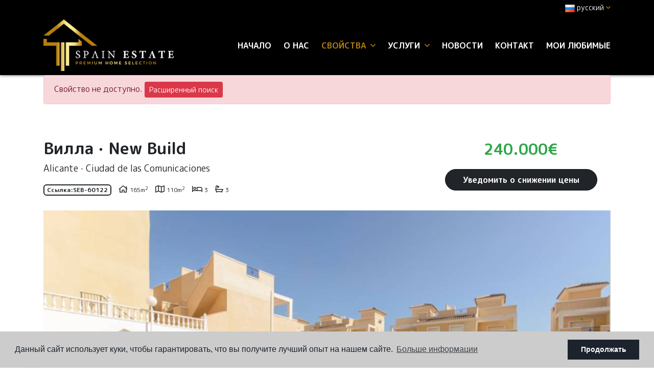

--- FILE ---
content_type: text/html; charset=UTF-8
request_url: https://spainestate.com/ru/imushestvo/6118/villa/new-build/ispaniya/alicante/ciudad-de-las-comunicaciones/ciudad-de-las-comunicaciones/
body_size: 15153
content:
<!DOCTYPE html> <!--[if lt IE 7 ]><html class="ie ie6" lang="ru"> <![endif]--> <!--[if IE 7 ]><html class="ie ie7" lang="ru"> <![endif]--> <!--[if IE 8 ]><html class="ie ie8" lang="ru"> <![endif]--> <!--[if (gte IE 9)|!(IE)]><!-->
<html lang="ru">
<!--<![endif]--> <head> <meta charset="utf-8"> <title>New Build &raquo; Вилла &raquo; Ciudad de las Comunicac</title> <meta name="description" content="New Build &raquo; Вилла &raquo; Ciudad de las Comunicaciones &raquo; Ciudad de las Comunicaciones. Очаровательная вилла в Сан-Мигель-де-Салинасn" > <meta name="keywords" content="" > <meta property="og:site_name" content="spainestate.com"> <meta property="og:title" content="New Build &raquo; Вилла &raquo; Ciudad de las Comunicaciones &raquo; Ciudad de las Comunicaciones"> <meta name="facebook-domain-verification" content="zn7vnzz5sr5na64hlj4ie52rxqfjfy" /> <meta property="og:url" content="https://spainestate.com/ru/imushestvo/6118/villa/new-build/ispaniya/alicante/ciudad-de-las-comunicaciones/ciudad-de-las-comunicaciones/"> <meta property="og:type" content="website"> <meta property="og:description" content="New Build &raquo; Вилла &raquo; Ciudad de las Comunicaciones &raquo; Ciudad de las Comunicaciones. Очаровательная вилла в Сан-Мигель-де-Салинасn"> <meta property="og:image" content="https://spainestate.com/media/images/properties/thumbnails/128546_lg.jpg"> <meta name="revisit-after" content="7 DAYS" > <meta name="viewport" content="width=device-width, initial-scale=1.0, maximum-scale=1.0, user-scalable=yes"> <meta http-equiv="Content-Type" name="Acumbamail-domain-verification" content="ac61d320-672a-11ed-b7d7-005056bd5094"/> <meta name="twitter:card" content="summary_large_image"> <meta name="twitter:site" content="@SpainEstateReal"> <meta name="twitter:creator" content="@SpainEstateReal"> <meta name="twitter:title" content="New Build &raquo; Вилла &raquo; Ciudad de las Comunicaciones &raquo; Ciudad de las Comunicaciones"> <meta name="twitter:description" content="New Build &raquo; Вилла &raquo; Ciudad de las Comunicaciones &raquo; Ciudad de las Comunicaciones. Очаровательная вилла в Сан-Мигель-де-Салинасn"> <meta name="twitter:image" content="https://spainestate.com/media/images/properties/thumbnails/128546_lg.jpg"> <link href="https://fonts.googleapis.com/css?family=Open+Sans:300,400,600,700,800" rel="stylesheet"> <link rel="stylesheet" href="/css/website.1652274792.css"> <style type="text/css">.label-1 { background: #000000;color: #ffffff; }.label-2 { background: #2ba8e6;color: #ffffff; }.label-3 { background: #2bad71;color: #faebeb; }.label-4 { background: #000000;color: #ffffff; }.label-5 { background: #4db3d7;color: #ffffff; }.label-6 { background: #1c09e8;color: #e7eba4; }.label-7 { background: #94e0c1;color: #0f0101; }.label-8 { background: #2cb6d1;color: #e9f7a3; }.label-9 { background: #cee8f2;color: #1d1f29; }.label-10 { background: #e6d053;color: #050000; }</style> <script src='https://www.google.com/recaptcha/api.js?hl=ru"'></script> <link rel="alternate" hreflang="en" href="https://spainestate.com/property/6118/villa/new-build/spain/alicante/ciudad-de-las-comunicaciones/ciudad-de-las-comunicaciones/" /> <link rel="alternate" hreflang="de" href="https://spainestate.com/de/eigentum/6118/villa/neubau/spanien/alicante-costa-blanca/ciudad-de-las-comunicaciones/ciudad-de-las-comunicaciones/" /> <link rel="alternate" hreflang="es" href="https://spainestate.com/es/propiedad/6118/villa/nueva-construccion/espana/alicante/ciudad-de-las-comunicaciones/ciudad-de-las-comunicaciones/" /> <link rel="alternate" hreflang="nl" href="https://spainestate.com/nl/eigendom/6118/villa/nieuw-gebouw/spanje/alicante-costa-blanca/ciudad-de-las-comunicaciones/ciudad-de-las-comunicaciones/" /> <link rel="alternate" hreflang="no" href="https://spainestate.com/no/eiendom/6118/villa/nybygg/spania/alicante-costa-blanca/ciudad-de-las-comunicaciones/ciudad-de-las-comunicaciones/" /> <link rel="alternate" hreflang="ru" href="https://spainestate.com/ru/imushestvo/6118/villa/new-build/ispaniya/alicante/ciudad-de-las-comunicaciones/ciudad-de-las-comunicaciones/" /> <link rel="alternate" hreflang="tr" href="https://spainestate.com/tr/ozellik/6118/villa/yeni-yapi/ispanya/alicante/ciudad-de-las-comunicaciones/ciudad-de-las-comunicaciones/" /> <link rel="alternate" hreflang="fr" href="https://spainestate.com/fr/propriete/6118/villa/new-build/espagne/alicante/ciudad-de-las-comunicaciones/ciudad-de-las-comunicaciones/" /> <link rel="alternate" hreflang="se" href="https://spainestate.com/se/fast-egendom/6118/villa/new-build/spanien/alicante/ciudad-de-las-comunicaciones/ciudad-de-las-comunicaciones/" /> <script type="application/ld+json"> { "@context" : "https://schema.org", "logo": "https://spainestate.com/media/images/website/logo.png", "image": "https://spainestate.com/media/images/banner/banner_6.jpg", "photo" : "https://spainestate.com/media/images/banner/banner_6.jpg", "priceRange" : "47.000€ - 3.950.000€", "@type" : "RealEstateAgent", "name":"Spain Estate", "url":"https://spainestate.com/", "sameAs": [ "https://www.facebook.com/spainestatecostablanca", "https://www.instagram.com/spain_estate/" ], "email":"info@spainestate.com", "telephone":"34658415002", "aggregateRating":{ "@type":"AggregateRating","ratingValue":"5","reviewCount":"7" }, "address" : { "@type": "PostalAddress", "addressLocality": "Torrevieja", "addressRegion": "Alicante", "postalCode": "03181", "streetAddress": "Calle Maria Parodi No. 2" }, "hasMap":"https://goo.gl/maps/y5X5TdNta2LaS4pY8" } </script> <script type="application/ld+json">{ "@context":"http://schema.org", "@type":"WebSite", "url": "https://spainestate.com", "potentialAction": { "@type":"SearchAction", "target":"https://spainestate.com/ru/svojstva/?globalsearch={search_term_string}", "query-input":"required name=search_term_string" } }</script> <link rel="shortcut icon" href="/media/images/icons/favicon.ico"> <link rel="apple-touch-icon" sizes="57x57" href="/media/images/icons/apple-icon-57x57.png" /> <link rel="apple-touch-icon" sizes="60x60" href="/media/images/icons/apple-icon-60x60.png" /> <link rel="apple-touch-icon" sizes="72x72" href="/media/images/icons/apple-icon-72x72.png" /> <link rel="apple-touch-icon" sizes="76x76" href="/media/images/icons/apple-icon-76x76.png" /> <link rel="apple-touch-icon" sizes="114x114" href="/media/images/icons/apple-icon-114x114.png" /> <link rel="apple-touch-icon" sizes="120x120" href="/media/images/icons/apple-icon-120x120.png" /> <link rel="apple-touch-icon" sizes="144x144" href="/media/images/icons/apple-icon-144x144.png" /> <link rel="apple-touch-icon" sizes="152x152" href="/media/images/icons/apple-icon-152x152.png" /> <link rel="apple-touch-icon" sizes="180x180" href="/media/images/icons/apple-icon-180x180.png" /> <link rel="icon" type="image/png" sizes="192x192" href="/media/images/icons/android-icon-192x192.png" /> <link rel="icon" type="image/png" sizes="32x32" href="/media/images/icons/favicon-32x32.png" /> <link rel="icon" type="image/png" sizes="96x96" href="/media/images/icons/favicon-96x96.png" /> <link rel="icon" type="image/png" sizes="16x16" href="/media/images/icons/favicon-16x16.png" /> <link rel="manifest" href="/media/images/icons/manifest.json" /> <meta name="msapplication-TileColor" content="#ffffff" /> <meta name="msapplication-TileImage" content="/media/images/icons/ms-icon-144x144.png" /> <meta name="theme-color" content="#ffffff" /> <meta name="GOOGLEBOT" content="INDEX,FOLLOW,ALL" > <meta name="ROBOTS" content="INDEX,FOLLOW,ALL" > <script async src="https://www.googletagmanager.com/gtag/js?id=UA-136228592-1"></script> <script>
  window.dataLayer = window.dataLayer || [];
  function gtag(){dataLayer.push(arguments);}
  gtag('js', new Date());

  gtag('config', 'UA-136228592-1');
</script> <meta name="yandex-verification" content="5dda2ecb661a39ca" /> </head> <body class="ru property interior"> <div class="wrapper-header"> <div class="main-header-top d-none d-lg-block"> <div class="container"> <div class="row"> <div class="col"> <div class="top-secund"> <div class="dropdown idiomas-dropdown"> <a href="http://spainestate.com/se/fast-egendom/6118/villa/new-build/spanien/alicante/ciudad-de-las-comunicaciones/ciudad-de-las-comunicaciones/" class="dropdown-toggle" id="dropdownMenu1" data-toggle="dropdown" aria-haspopup="true" aria-expanded="false"> <img src="/media/images/website/flags/ru.png" alt="русский"> <span>русский</span><i class="far fa-angle-down ml-1 c-terciary"></i> </a> <ul class="dropdown-menu animated fadeIn" aria-labelledby="dropdownMenu1"> <li class="dropdown-item"> <a href="http://spainestate.com/property/6118/villa/new-build/spain/alicante/ciudad-de-las-comunicaciones/ciudad-de-las-comunicaciones/"> <img src="/media/images/website/flags/en.png" alt="English"> <span>English</span> </a> </li> <li class="dropdown-item"> <a href="http://spainestate.com/de/eigentum/6118/villa/neubau/spanien/alicante-costa-blanca/ciudad-de-las-comunicaciones/ciudad-de-las-comunicaciones/"> <img src="/media/images/website/flags/de.png" alt="Deutsch"> <span>Deutsch</span> </a> </li> <li class="dropdown-item"> <a href="http://spainestate.com/es/propiedad/6118/villa/nueva-construccion/espana/alicante/ciudad-de-las-comunicaciones/ciudad-de-las-comunicaciones/"> <img src="/media/images/website/flags/es.png" alt="Español"> <span>Español</span> </a> </li> <li class="dropdown-item"> <a href="http://spainestate.com/nl/eigendom/6118/villa/nieuw-gebouw/spanje/alicante-costa-blanca/ciudad-de-las-comunicaciones/ciudad-de-las-comunicaciones/"> <img src="/media/images/website/flags/nl.png" alt="Dutch"> <span>Dutch</span> </a> </li> <li class="dropdown-item"> <a href="http://spainestate.com/no/eiendom/6118/villa/nybygg/spania/alicante-costa-blanca/ciudad-de-las-comunicaciones/ciudad-de-las-comunicaciones/"> <img src="/media/images/website/flags/no.png" alt="Norsk"> <span>Norsk</span> </a> </li> <li class="dropdown-item"> <a href="http://spainestate.com/tr/ozellik/6118/villa/yeni-yapi/ispanya/alicante/ciudad-de-las-comunicaciones/ciudad-de-las-comunicaciones/"> <img src="/media/images/website/flags/tr.png" alt="Türk"> <span>Türk</span> </a> </li> <li class="dropdown-item"> <a href="http://spainestate.com/fr/propriete/6118/villa/new-build/espagne/alicante/ciudad-de-las-comunicaciones/ciudad-de-las-comunicaciones/"> <img src="/media/images/website/flags/fr.png" alt="Français"> <span>Français</span> </a> </li> <li class="dropdown-item"> <a href="http://spainestate.com/se/fast-egendom/6118/villa/new-build/spanien/alicante/ciudad-de-las-comunicaciones/ciudad-de-las-comunicaciones/"> <img src="/media/images/website/flags/se.png" alt="Svenska"> <span>Svenska</span> </a> </li> </ul> </div> </div> <div class="top-secund d-none d-lg-block"> <div class="weather"> </div> </div> </div> </div> </div> </div> <div class="main-header p-2"> <div class="container"> <div class="row align-items-center"> <div class="col-5 col-lg-3"> <a href="/ru/" class="brand" ><img src="/media/images/website/logo.png" class="img-fluid" alt="Spain Estate"></a> </div> <div class="col"> <div class="menu-responsivo text-right d-lg-none"> <div class="dropdown idiomas-dropdown"> <button class="btn btn-outline-primary dropdown-toggle" type="button" id="dropdownMenu1" data-toggle="dropdown" aria-haspopup="true" aria-expanded="false"> <img src="/media/images/website/flags/ru.png" alt="русский"> <span>русский</span><i class="far fa-angle-down ml-1 c-terciary"></i> </button> <ul class="dropdown-menu animated fadeIn" aria-labelledby="dropdownMenu1"> <li class="dropdown-item"> <a href="http://spainestate.com/property/6118/villa/new-build/spain/alicante/ciudad-de-las-comunicaciones/ciudad-de-las-comunicaciones/"> <img src="/media/images/website/flags/en.png" alt="English"> <span>English</span> </a> </li> <li class="dropdown-item"> <a href="http://spainestate.com/de/eigentum/6118/villa/neubau/spanien/alicante-costa-blanca/ciudad-de-las-comunicaciones/ciudad-de-las-comunicaciones/"> <img src="/media/images/website/flags/de.png" alt="Deutsch"> <span>Deutsch</span> </a> </li> <li class="dropdown-item"> <a href="http://spainestate.com/es/propiedad/6118/villa/nueva-construccion/espana/alicante/ciudad-de-las-comunicaciones/ciudad-de-las-comunicaciones/"> <img src="/media/images/website/flags/es.png" alt="Español"> <span>Español</span> </a> </li> <li class="dropdown-item"> <a href="http://spainestate.com/nl/eigendom/6118/villa/nieuw-gebouw/spanje/alicante-costa-blanca/ciudad-de-las-comunicaciones/ciudad-de-las-comunicaciones/"> <img src="/media/images/website/flags/nl.png" alt="Dutch"> <span>Dutch</span> </a> </li> <li class="dropdown-item"> <a href="http://spainestate.com/no/eiendom/6118/villa/nybygg/spania/alicante-costa-blanca/ciudad-de-las-comunicaciones/ciudad-de-las-comunicaciones/"> <img src="/media/images/website/flags/no.png" alt="Norsk"> <span>Norsk</span> </a> </li> <li class="dropdown-item"> <a href="http://spainestate.com/tr/ozellik/6118/villa/yeni-yapi/ispanya/alicante/ciudad-de-las-comunicaciones/ciudad-de-las-comunicaciones/"> <img src="/media/images/website/flags/tr.png" alt="Türk"> <span>Türk</span> </a> </li> <li class="dropdown-item"> <a href="http://spainestate.com/fr/propriete/6118/villa/new-build/espagne/alicante/ciudad-de-las-comunicaciones/ciudad-de-las-comunicaciones/"> <img src="/media/images/website/flags/fr.png" alt="Français"> <span>Français</span> </a> </li> <li class="dropdown-item"> <a href="http://spainestate.com/se/fast-egendom/6118/villa/new-build/spanien/alicante/ciudad-de-las-comunicaciones/ciudad-de-las-comunicaciones/"> <img src="/media/images/website/flags/se.png" alt="Svenska"> <span>Svenska</span> </a> </li> </ul> </div> <a class="responsive-search-button btn btn-outline-primary" href="#"><i class="fa fa-search" aria-hidden="true"></i></a> <a class="responsive-menu-button btn btn-outline-primary ml-2" href="#sidr-main"><i class="fa fa-bars" aria-hidden="true"></i></a> </div> <nav id="main-nav" class="d-none d-lg-block"> <a class="responsive-menu-button d-md-none close-sidebar" href="#sidr-main"><i class="fas fa-times"></i></a> <ul class="list-inline mb-0 float-right"> <li class="list-inline-item"><a href="/ru/">Начало</a></li> <li class="list-inline-item"><a href="/ru/kompaniya/">О нас</a></li> <li  class="dropdown  active list-inline-item"> <a href="/ru/svojstva/" class="dropdown-toggle" role="button" data-toggle="dropdown" id="dropdownMenuLink1" aria-haspopup="true" aria-expanded="false">свойства <i class="far fa-angle-down ml-1 d-none d-lg-inline-block c-terciary"></i></a> <ul class="dropdown-menu animated fadeIn" aria-labelledby="dropdownMenuLink1if"> <li class="dropdown-item d-lg-none"> <a href="/ru/svojstva/">Просмотреть все свойства</a> </li> <li class="dropdown-item"><a href="/ru/svojstva-long-time-rental/">Long time Rental</a></li> <li class="dropdown-item"><a href="/ru/svojstva-new-build/">New Build</a></li> <li class="dropdown-item"><a href="/ru/svojstva-purchase-option/">Purchase Option</a></li> <li class="dropdown-item"><a href="/ru/svojstva-sale/">Sale</a></li> <li class="dropdown-item"><a href="/ru/svojstva-short-time-rental/">Short time rental</a></li> <li class="dropdown-item"><a href="/ru/svojstva-karty/">Карта недвижимости</a></li> </ul> </li> <li  class="dropdown   list-inline-item"> <a href="/ru/uslugi/" class="dropdown-toggle" role="button" data-toggle="dropdown" id="dropdownMenuLink1" aria-haspopup="true" aria-expanded="false">услуги <i class="far fa-angle-down ml-1 d-none d-lg-inline-block c-terciary"></i></a> <ul class="dropdown-menu animated fadeIn" aria-labelledby="dropdownMenuLink1if"> <li class="dropdown-item"><a href="/ru/golden-visa/">Получить Золотую Визу Испании</a></li> <li class="dropdown-item"><a href="/ru/prodat-svoyu-nedvizhimost/">Продать недвижимость</a></li> </ul> </li> <li class="list-inline-item"><a href="/ru/novosti/">Новости</a></li> <li class="list-inline-item"><a href="/ru/kontakt/">контакт</a></li> <li class="list-inline-item"><a href="/ru/izbrannoe/"><span class="favor"></span> Мои любимые <span id="budget-fav"></span></a></li> </ul> </nav> </div> </div> </div> </div> </div> <div class="buscador d-lg-none"> <div class="container"> <div class="row"> <div class="col-md-12"> <form action="/ru/svojstva/" method="get" id="searchHomeForm" role="form" class="validate"> <div class="row"> <div class="col-lg-12"> <div class="row"> <div class="col-lg-3 d-lg-none mb-3 mb-lg-0"> <div class="form-group d-lg-none text-right"> <a href="#" class="responsive-search-button"><i class="fa fa-times" aria-hidden="true"></i></a> </div> </div> <div class="col-lg-3"> <div class="form-group"> <select name="st[]" id="st" class="form-control select2" multiple data-placeholder="состояние"> <option value="">состояние</option> <option value="4" >Long time Rental</option> <option value="2" >New Build</option> <option value="5" >Purchase Option</option> <option value="1" >Sale</option> <option value="3" >Short time rental</option> </select> </div> </div> <div class="col-lg-3"> <div class="form-group"> <select name="tp[]" id="tp" class="form-control select2" multiple data-placeholder="вид"> <option value="102" >Garaje</option> <option value="58" >Вилла</option> <option value="57" >Гараж</option> <option value="95" >Дом рядовой застройки</option> <option value="1" >Квартира / Квартира</option> <option value="94" >Коммерческие помещения</option> <option value="14" >пентхауз</option> <option value="3" >участок</option> </select> </div> </div> <div class="col-lg-3"> <div class="form-group"> <select name="loct[]" id="loct" class="form-control select2" multiple data-placeholder="город"> <option value="">город</option> <option value="8162" >Algorfa</option> <option value="8141" >Alicante</option> <option value="8208" >Almoradí</option> <option value="8219" >Benejúzar</option> <option value="8155" >Benidorm</option> <option value="8504" >Ciudad Quesada</option> <option value="8237" >Ciudad quesada</option> <option value="8221" >Crevillente</option> <option value="8217" >Dolores</option> <option value="8137" >Elche</option> <option value="8170" >Guardamar del Segura</option> <option value="8266" >La Mata</option> <option value="8412" >Los balcones</option> <option value="8241" >Los Montesinos</option> <option value="8282" >Mil Palmeras</option> <option value="8292" >Mutxamel</option> <option value="8176" >Orihuela</option> <option value="8209" >Orihuela Costa</option> <option value="8210" >Pilar de la Horadada</option> <option value="8151" >Rojales</option> <option value="8228" >San Fulgencio</option> <option value="8166" >San Isidro</option> <option value="8178" >San Miguel de Salinas</option> <option value="8428" >Santa Rosalía</option> <option value="8232" >Torre de la Horadada</option> <option value="8150" >Torrevieja</option> <option value="8364" >Torrevieja Centro</option> <option value="8502" >Torrevieja Centro</option> </select> </div> </div> <div class="col-lg-3 d-none d-lg-block"> <div class="result pt-2"><span></span> свойства</div> </div> </div> <div class="row"> <div class="col-lg-2"> <div class="form-group"> <select name="prds" id="prds" class="form-control"> <option value="" selected>Цена от</option> <option value="200" >200 €</option> <option value="400" >400 €</option> <option value="600" >600 €</option> <option value="800" >800 €</option> <option value="1000" >1.000 €</option> <option value="1200" >1.200 €</option> <option value="1400" >1.400 €</option> <option value="1600" >1.600 €</option> <option value="1800" >1.800 €</option> <option value="2000" >2.000 €</option> <option value="3000" >+3.000 €</option> <option value="50000" >50.000 €</option> <option value="100000" >100.000€</option> <option value="150000" >150.000 €</option> <option value="200000" >200.000 €</option> <option value="250000" >250.000 €</option> <option value="300000" >300.000 €</option> <option value="350000" >350.000 €</option> <option value="400000" >400.000 €</option> <option value="450000" >450.000 €</option> <option value="500000" >500.000 €</option> <option value="550000" >550.000 €</option> <option value="600000" >600.000 €</option> <option value="650000" >650.000 €</option> <option value="700000" >700.000 €</option> <option value="1000000" >+1.000.000 €</option> </select> </div> </div> <div class="col-lg-2"> <div class="form-group"> <select name="prhs" id="prhs" class="form-control"> <option value="" selected>Цена до</option> <option value="200" >200 €</option> <option value="400" >400 €</option> <option value="600" >600 €</option> <option value="800" >800 €</option> <option value="1000" >1.000 €</option> <option value="1200" >1.200 €</option> <option value="1400" >1.400 €</option> <option value="1600" >1.600 €</option> <option value="1800" >1.800 €</option> <option value="2000" >2.000 €</option> <option value="3000" >+3.000 €</option> <option value="50000" >50.000 €</option> <option value="100000" >100.000€</option> <option value="150000" >150.000 €</option> <option value="200000" >200.000 €</option> <option value="250000" >250.000 €</option> <option value="300000" >300.000 €</option> <option value="350000" >350.000 €</option> <option value="400000" >400.000 €</option> <option value="450000" >450.000 €</option> <option value="500000" >500.000 €</option> <option value="550000" >550.000 €</option> <option value="600000" >600.000 €</option> <option value="650000" >650.000 €</option> <option value="700000" >700.000 €</option> <option value="1000000" >+1.000.000 €</option> </select> </div> </div> <div class="col-lg-2"> <div class="form-group"> <select name="bd" id="bd" class="form-control"> <option value="" selected>спальни</option> <option value="1" >1</option> <option value="2" >2</option> <option value="3" >3</option> <option value="4" >4</option> <option value="5" >+5</option> </select> </div> </div> <div class="col-lg-3"> <div class="form-group"> <input type="text" name="rf" id="rf" class="form-control" value="" placeholder="Справка" /> </div> </div> <div class="col-lg-3"> <div class="form-group"> <input type="hidden" name="date" id="date" value="1768871323" /> <input type="hidden" name="langx" id="langx" value="ru"> <button type="submit" class="btn btn-primary btn-block btn-search">Поиск недвижимости</button> </div> <div class="d-lg-none"> <div class="result"><span></span> свойства</div> </div> </div> </div> </div> </div> </form> </div> </div> </div> </div> <div class="container"> <div class="row"> <div class="col"> <div class="alert alert-danger" role="alert">
        Свойство не доступно.
        <a href="/ru/rasshirennyj-poisk/" class="btn btn-danger btn-sm">Расширенный поиск</a> </div> </div> </div> </div> <div class="property-title"> <div class="container"> <div class="row"> <div class="col-lg-8"> <h1 class="main-title"> <span>Вилла</span> ·
        <span>New Build</span> <small class="text-muted"> <span>Alicante </span> ·
            <span>Ciudad de las Comunicaciones</span> </small> </h1> <div class="referencia">
                    Ссылка:<strong>SEB-60122</strong> </div> <div  class="icons"> <div class="d-inline-block"> <i class="far fa-home"></i> <span>165m<sup>2</sup></span> </div> <div class="d-inline-block"> <i class="far fa-map"></i> <span class="m2p">110m<sup>2</sup></span> </div> <div class="d-inline-block"> <i class="far fa-bed"></i> <span class="beds">3</span> </div> <div class="d-inline-block"> <i class="far fa-bath"></i> <span class="baths">3</span> </div> </div> </div> <div class="col-lg-4"> <div class="wrapper-price"> <div class="prices">
                                    240.000€
            </div> <a href="#" class="btn btn-primary d-inline-block btn-g1" data-toggle="modal" data-target="#bajadaModal">Уведомить о снижении цены</a> </div> </div> </div> </div> </div> <div class="property-gallery"> <div class="container"> <div class="row"> <div class="col-lg-12"> <div class="property-gal"> <div class="labels"> </div> <div class="property-slider"> <div class="slides"> <div> <a href="/img/new-build-villa-ciudad-de-las-comunicaciones_128546_lgx.jpg" class="gallProp"> <img src="/img/new-build-villa-ciudad-de-las-comunicaciones_128546_lgx.jpg" class='img-fluid' alt="New Build - Вилла - Ciudad de las Comunicaciones" title="New Build - Вилла - Ciudad de las Comunicaciones"> </a> </div> <div> <a href="/img/new-build-villa-ciudad-de-las-comunicaciones_128547_lgx.jpg" class="gallProp"> <img src="/img/new-build-villa-ciudad-de-las-comunicaciones_128547_lgx.jpg" class='img-fluid' alt="New Build - Вилла - Ciudad de las Comunicaciones" title="New Build - Вилла - Ciudad de las Comunicaciones"> </a> </div> <div> <a href="/img/new-build-villa-ciudad-de-las-comunicaciones_128548_lgx.jpg" class="gallProp"> <img src="/img/new-build-villa-ciudad-de-las-comunicaciones_128548_lgx.jpg" class='img-fluid' alt="New Build - Вилла - Ciudad de las Comunicaciones" title="New Build - Вилла - Ciudad de las Comunicaciones"> </a> </div> <div> <a href="/img/new-build-villa-ciudad-de-las-comunicaciones_128549_lgx.jpg" class="gallProp"> <img src="/img/new-build-villa-ciudad-de-las-comunicaciones_128549_lgx.jpg" class='img-fluid' alt="New Build - Вилла - Ciudad de las Comunicaciones" title="New Build - Вилла - Ciudad de las Comunicaciones"> </a> </div> <div> <a href="/img/new-build-villa-ciudad-de-las-comunicaciones_128550_lgx.jpg" class="gallProp"> <img src="/img/new-build-villa-ciudad-de-las-comunicaciones_128550_lgx.jpg" class='img-fluid' alt="New Build - Вилла - Ciudad de las Comunicaciones" title="New Build - Вилла - Ciudad de las Comunicaciones"> </a> </div> <div> <a href="/img/new-build-villa-ciudad-de-las-comunicaciones_128551_lgx.jpg" class="gallProp"> <img src="/img/new-build-villa-ciudad-de-las-comunicaciones_128551_lgx.jpg" class='img-fluid' alt="New Build - Вилла - Ciudad de las Comunicaciones" title="New Build - Вилла - Ciudad de las Comunicaciones"> </a> </div> <div> <a href="/img/new-build-villa-ciudad-de-las-comunicaciones_128552_lgx.jpg" class="gallProp"> <img src="/img/new-build-villa-ciudad-de-las-comunicaciones_128552_lgx.jpg" class='img-fluid' alt="New Build - Вилла - Ciudad de las Comunicaciones" title="New Build - Вилла - Ciudad de las Comunicaciones"> </a> </div> <div> <a href="/img/new-build-villa-ciudad-de-las-comunicaciones_128553_lgx.jpg" class="gallProp"> <img src="/img/new-build-villa-ciudad-de-las-comunicaciones_128553_lgx.jpg" class='img-fluid' alt="New Build - Вилла - Ciudad de las Comunicaciones" title="New Build - Вилла - Ciudad de las Comunicaciones"> </a> </div> <div> <a href="/img/new-build-villa-ciudad-de-las-comunicaciones_128554_lgx.jpg" class="gallProp"> <img src="/img/new-build-villa-ciudad-de-las-comunicaciones_128554_lgx.jpg" class='img-fluid' alt="New Build - Вилла - Ciudad de las Comunicaciones" title="New Build - Вилла - Ciudad de las Comunicaciones"> </a> </div> <div> <a href="/img/new-build-villa-ciudad-de-las-comunicaciones_128555_lgx.jpg" class="gallProp"> <img src="/img/new-build-villa-ciudad-de-las-comunicaciones_128555_lgx.jpg" class='img-fluid' alt="New Build - Вилла - Ciudad de las Comunicaciones" title="New Build - Вилла - Ciudad de las Comunicaciones"> </a> </div> </div> </div> <div class="property-gallery-slider"> <div class="slides"> <div> <img src="/img/new-build-villa-ciudad-de-las-comunicaciones_128546_sm.jpg" class='img-fluid' alt="New Build - Вилла - Ciudad de las Comunicaciones" title="New Build - Вилла - Ciudad de las Comunicaciones"> </div> <div> <img src="/img/new-build-villa-ciudad-de-las-comunicaciones_128547_sm.jpg" class='img-fluid' alt="New Build - Вилла - Ciudad de las Comunicaciones" title="New Build - Вилла - Ciudad de las Comunicaciones"> </div> <div> <img src="/img/new-build-villa-ciudad-de-las-comunicaciones_128548_sm.jpg" class='img-fluid' alt="New Build - Вилла - Ciudad de las Comunicaciones" title="New Build - Вилла - Ciudad de las Comunicaciones"> </div> <div> <img src="/img/new-build-villa-ciudad-de-las-comunicaciones_128549_sm.jpg" class='img-fluid' alt="New Build - Вилла - Ciudad de las Comunicaciones" title="New Build - Вилла - Ciudad de las Comunicaciones"> </div> <div> <img src="/img/new-build-villa-ciudad-de-las-comunicaciones_128550_sm.jpg" class='img-fluid' alt="New Build - Вилла - Ciudad de las Comunicaciones" title="New Build - Вилла - Ciudad de las Comunicaciones"> </div> <div> <img src="/img/new-build-villa-ciudad-de-las-comunicaciones_128551_sm.jpg" class='img-fluid' alt="New Build - Вилла - Ciudad de las Comunicaciones" title="New Build - Вилла - Ciudad de las Comunicaciones"> </div> <div> <img src="/img/new-build-villa-ciudad-de-las-comunicaciones_128552_sm.jpg" class='img-fluid' alt="New Build - Вилла - Ciudad de las Comunicaciones" title="New Build - Вилла - Ciudad de las Comunicaciones"> </div> <div> <img src="/img/new-build-villa-ciudad-de-las-comunicaciones_128553_sm.jpg" class='img-fluid' alt="New Build - Вилла - Ciudad de las Comunicaciones" title="New Build - Вилла - Ciudad de las Comunicaciones"> </div> <div> <img src="/img/new-build-villa-ciudad-de-las-comunicaciones_128554_sm.jpg" class='img-fluid' alt="New Build - Вилла - Ciudad de las Comunicaciones" title="New Build - Вилла - Ciudad de las Comunicaciones"> </div> <div> <img src="/img/new-build-villa-ciudad-de-las-comunicaciones_128555_sm.jpg" class='img-fluid' alt="New Build - Вилла - Ciudad de las Comunicaciones" title="New Build - Вилла - Ciudad de las Comunicaciones"> </div> </div> </div> </div> </div> </div> </div> </div> <div class="property-data position-static"> <div class="container position-static"> <div class="menu-property scroll-tabs d-none d-lg-block"> <div class="row"> <div class="col-lg-12"> <ul class="nav nav-tabs nav-fillx" id="tabs" role="tablist"> <li class="nav-item col pl-0 pr-0"><a href="#pane-caracteristicas" class="nav-link active" id="tab-caracteristicas" >Характеристики</a></li> <li class="nav-item col pl-0 pr-0"><a href="#pane-descripcion" class="nav-link" id="tab-descripcion" >Описание</a></li> <li class="nav-item col pl-0 pr-0"><a href="#pane-mapa" class="nav-link" id="tab-mapa" >Место нахождения</a></li> <li class="nav-item col pl-0 pr-0"><a href="#pane-economia" class="nav-link" id="tab-economia" >экономика</a></li> </ul> </div> </div> </div> </div> <div class="container prop-panels position-static"> <div class="row position-static"> <div class="col-lg-8"> <div class="tab-content mb-4 mb-lg-0" id="pn-content" role="tablist"> <div id="pane-caracteristicas" class="card-body"> <div class="row no-gutters"> <div class="col"><h3 class="title-tab">Характеристики</h3></div> </div> <div class="row"> <div class="col-12 col-md-6 mb-3"><i class="fas fa-check"></i> спальни: 3</div> <div class="col-12 col-md-6 mb-3"><i class="fas fa-check"></i> В ванных комнатах: 3</div> <div class="col-12 col-md-6 mb-3"><i class="fas fa-check"></i> построен: 165m<sup>2</sup></div> <div class="col-12 col-md-6 mb-3"><i class="fas fa-check"></i> участок: 110m<sup>2</sup></div> <div class="col-12 col-md-6 mb-3"><i class="fas fa-check"></i> Класс энергопотребления: E</div> <div class="col-12 col-md-6 mb-3"><i class="fas fa-check"></i> Furnished: No</div> <div class="col-12 col-md-6 mb-3"><i class="fas fa-check"></i> Garage: No tiene</div> <div class="col-12 col-md-6 mb-3"><i class="fas fa-check"></i> Floor: 0</div> <div class="col-12 col-md-6 mb-3"><i class="fas fa-check"></i> Solarium: Yes</div> <div class="col-12 col-md-6 mb-3"><i class="fas fa-check"></i> Terrace (m2): 0</div> <div class="col-12 col-md-6 mb-3"><i class="fas fa-check"></i> Orientation: Sur/Este</div> <div class="col-12 col-md-6 mb-3"><i class="fas fa-check"></i> Distance sea: 8000</div> </div> <div class="row"> <div class="col-12"> <div class="energy-prop d-flex align-items-center"> <div class="energy-img"><img src="/media/images/website/energia.png" alt="Энергетический рейтинг"></div> <div class="energy-text"> <div class="text1">Энергетический рейтинг:</div> <div class="text2">E</div> </div> </div> </div> </div> </div> <div id="pane-descripcion" class="card-body"> <div class="row no-gutters"> <div class="col"><h3 class="title-tab">Описание</h3></div> </div> <p>Очаровательная вилла в Сан-Мигель-де-Салинасn</p> </div> <div id="pane-mapa" class="card-body"> <div class="row no-gutters"> <div class="col"><h3 class="title-tab">Место нахождения</h3></div> </div> <div class="porta-gmap"> <div class="gmap" id="gmap"></div> </div> </div> <div id="pane-economia" class="card-body"> <div class="row no-gutters"> <div class="col"><h3 class="title-tab">экономика</h3></div> </div> <div class="row"> <div class="col-12"> <p class="mb-3"><small>Эта информация может подвеграться изменениям и не является частью будущего контракта. Предложение может быть изменено или отозвано без предварительного уведомления. Расходы на покупку не включены в цену обьекта</small></p> </div> </div> <div class="row"> <div class="col-md-6"> <form name="formCalc" method="post" id="formCalc" class="prop-contact validate clearfix"> <h2 class="title-tab">Расчет ипотеки</h2> <div class="form-group"> <label for="muamount">Количество:</label> <input id="muamount" size="12" type="text" name="muamount" value="240000" class="form-control required"> </div> <div class="form-group"> <label for="muinterest">Интерес:</label> <input id="muinterest" size="5" type="text" name="muinterest" value="3.5" class="form-control required"> </div> <div class="form-group"> <label for="muterm">продолжительность:</label> <div class="relative"> <select name="muterm" id="muterm" class="form-control required"> <option value="1">1 Год</option> <option value="2">2 лет</option> <option value="3">3 лет</option> <option value="4">4 лет</option> <option value="5">5 лет</option> <option value="6">6 лет</option> <option value="7">7 лет</option> <option value="8">8 лет</option> <option value="9">9 лет</option> <option value="10">10 лет</option> <option value="11">11 лет</option> <option value="12">12 лет</option> <option value="13">13 лет</option> <option value="14">14 лет</option> <option value="15">15 лет</option> <option value="16">16 лет</option> <option value="17">17 лет</option> <option value="18">18 лет</option> <option value="19">19 лет</option> <option value="20" selected="">20 лет</option> <option value="21">21 лет</option> <option value="22">22 лет</option> <option value="23">23 лет</option> <option value="24">24 лет</option> <option value="25">25 лет</option> <option value="26">26 лет</option> <option value="27">27 лет</option> <option value="28">28 лет</option> <option value="29">29 лет</option> <option value="30">30 лет</option> </select> </div> </div> <button type="button" name="calc" id="calc" class="btn btn-primary btn-block mb-3" style="margin-top: 20px;">подсчитывать</button> <div class="form-group"> <label for="txtrepay">Ваши ежемесячные платежи будут:</label> <input id="txtrepay" size="12" type="text" name="txtrepay" class="form-control"> </div> </form> </div> <div class="col-md-6"> <h2 class="title-tab">Обмен валют</h2> <ul class="list-exchange list-unstyled"><li><strong class="c3">Фунтов стерлингов:</strong> 208.176 GBP</li><li><strong class="c3">Русский рубль:</strong> 208.176 RUB</li><li><strong class="c3">швейцарский франк:</strong> 223.536 CHF</li><li><strong class="c3">китайский юань:</strong> 1.943.712 CNY</li><li><strong class="c3">доллар:</strong> 278.976 USD</li><li><strong class="c3">шведская крона:</strong> 2.567.640 SEK</li><li><strong class="c3">Норвежская корона:</strong> 2.812.800 NOK</li></ul> </div> </div> </div> </div> </div> <div class="col position-static"> <div class="contact-fixed"> <div class="contact-form"> <form action="#" id="requestInfoForm" method="post" class="prop-contact validate"> <h3 class="title-g">Свяжитесь с нами</h3> <input type="hidden" name="motivo" value=""> <div class="form-group"> <input type="text" class="form-control form-control-sm required" name="name" id="name" placeholder="имя  *"> </div> <div class="form-group"> <input type="text" class="form-control form-control-sm required email" name="email" id="email" placeholder="Эл. почта  *"> </div> <div class="form-group"> <input type="text" class="form-control form-control-sm " name="phone" id="phone" placeholder="Телефон"> </div> <div class="form-group"> <textarea name="comment" id="comment" class="form-control form-control-sm required" rows="8" placeholder="запрос *"></textarea> </div> <div class="checkbox"> <label> <input type="checkbox" name="lpd" id="lpd" class="required">
                                        Установите флажок, чтобы связаться с нами и согласиться с вашей информацией, используемой в соответствии с нашей <a href="/ru/konfidencialnost/" target="_blank"> Политикой конфиденциальности </a>, которую вы автоматически добавите в наш список рассылки, но вы можете отказаться в любое время
                </label> </div> <input type="hidden" name="lang" value="ru"> <input type="hidden" name="id" value="6118"> <input type="hidden" name="f200126" value="" class="hide"> <div class="legal"> </div> <div class="boton"> <input type="submit" value="Запрос информации" class="btn btn-primary btn-block btn-g1" /> </div> <div class="gdpr"> <b>Responsable del tratamiento:</b> Spain Estate,
<b>Finalidad del tratamiento:</b> Gestión y control de los servicios ofrecidos a través de la página Web de Servicios inmobiliarios, Envío de información a traves de newsletter y otros,
 <b>Legitimación:</b> Por consentimiento,
 <b>Destinatarios:</b> No se cederan los datos, salvo para elaborar contabilidad,
 <b>Derechos de las personas interesadas:</b> Acceder, rectificar y suprimir los datos, solicitar la portabilidad de los mismos, oponerse altratamiento y solicitar la limitación de éste,
 <b>Procedencia de los datos: </b> El Propio interesado,
 <b>Información Adicional: </b> Puede consultarse la información adicional y detallada sobre protección de datos <a href="/privacy/" target="_blank">Aquí</a>.
</div> </form> </div> </div> <div class="botonera buttons-fixed"> <a target="_blank" href="https://wa.me/+34658415002/?text=%D0%AF%20%D0%B8%D0%BD%D1%82%D0%B5%D1%80%D0%B5%D1%81%D1%83%D1%8E%D1%81%D1%8C%20%D1%8D%D1%82%D0%B8%D0%BC%20%D1%81%D0%B2%D0%BE%D0%B9%D1%81%D1%82%D0%B2%D0%BE%D0%BC%3A%20SEB-60122" class=" btn btn-primary btn-block btn-g1 mb-2"><i class="fab fa-whatsapp"></i> Как связаться с Whatsapp</a> <a href="#" data-href="/modules/property/add-fav.php?fav=6118" class="btn btn-primary btn-block btn-g1 mb-2 add-fav " title="Добавить в избранное" rel="nofollow"><i class="far fa-heart"></i><span>Добавить в избранное</span></a> <a href="#" data-href="/modules/property/rem-fav.php?fav=6118" class="btn btn-primary btn-block btn-g1 mb-2 rem-fav fav-hide" title="Удалить из избранного" rel="nofollow"><i class="fa fa-heart"></i><span>Удалить из избранного</span></a> <a href="#" class="btn btn-primary btn-block btn-g1 mb-2" data-toggle="modal" data-target="#friendPureModal">Отправить другу</a> <a href="/modules/property/save.php?id=6118&lang=ru" target="_blank" class="btn btn-primary btn-block btn-g1 mb-2 descargar" rel="nofollow">PDF / Версия для печати</a> </div> </div> </div> </div> </div> <div id="similares-properties" style="background: none !important;"> <div class="container pb-5"> <div class="row"> <div class="col-md-12"> <h2 class="title-destacadas" style="color: #000 !important">Аналогичная</h2> <div class="slides"> <div class="slides-item"> <div class="property-featured"> <a href="/ru/imushestvo/7039/kvartira-kvartira/new-build/ispaniya/alicante/san-miguel-de-salinas/san-miguel-de-salinas/" class=""> <div class="porta-img"> <div class="labels"> <div class="badge badge-info label-9">ОБЩЕСТВЕННЫЙ БАССЕЙН</div><br> </div> <img src="/img/kvartira-kvartira-new-build-san-miguel-de-salinas-san-miguel-de-salinas_150882_md.jpg" class='img-fluid' alt="Квартира / Квартира - New Build - San Miguel de Salinas - San Miguel de Salinas" title="Квартира / Квартира - New Build - San Miguel de Salinas - San Miguel de Salinas"> </div> </a> <div class="wrapper-text pb-2" style="
        background-position: 50%;
        background-size: cover;
        background-repeat: no-repeat;
        background-image: url(/media/images/website/black-marble.jpg);"> <a href="#" data-href="/modules/property/add-fav.php?fav=7039" class="add-fav btn " title="Добавить в избранное" rel="nofollow"><i class="far fa-heart"></i></a> <a href="#" data-href="/modules/property/rem-fav.php?fav=7039" class="rem-fav btn fav-hide" title="Удалить из избранного" rel="nofollow"><i class="fa fa-heart"></i></a> <a href="/ru/imushestvo/7039/kvartira-kvartira/new-build/ispaniya/alicante/san-miguel-de-salinas/san-miguel-de-salinas/" class=""> <h2 class="text-white" title="Квартира / Квартира - New Build">Квартира / Квартира - New Build</h2> <h3 class="text-white" title="San Miguel de Salinas  ">San Miguel de Salinas  </h3> <div class="ref">
                    Ref: <strong>SE03-07</strong> </div> <div class="prices">
                                            Из
                                                                                        274.900 €
                                    </div> <div  class="icons text-white"> <div class="d-inline-block"> <i class="far fa-home"></i> <span>80m<sup>2</sup></span> </div> <div class="d-inline-block"> <i class="far fa-bed"></i> <span class="beds">3</span> </div> <div class="d-inline-block"> <i class="far fa-bath"></i> <span class="baths">2</span> </div> <div class="d-inline-block"> <i class="far fa-swimming-pool"></i> </div> <div class="d-inline-block"> <i class="far fa-car"></i> </div> </div> </a> </div> </div> </div> <div class="slides-item"> <div class="property-featured"> <a href="/ru/imushestvo/8243/dom-ryadovoj-zastrojki/sale/ispaniya/alicante/orihuela/los-balcones/" class=""> <div class="porta-img"> <div class="labels"> <div class="badge badge-info label-9">ОБЩЕСТВЕННЫЙ БАССЕЙН</div><br> </div> <img src="/img/dom-ryadovoj-zastrojki-sale-orihuela-los-balcones_182387_md.jpg" class='img-fluid' alt="Дом рядовой застройки - Sale - Orihuela - Los Balcones" title="Дом рядовой застройки - Sale - Orihuela - Los Balcones"> </div> </a> <div class="wrapper-text pb-2" style="
        background-position: 50%;
        background-size: cover;
        background-repeat: no-repeat;
        background-image: url(/media/images/website/black-marble.jpg);"> <a href="#" data-href="/modules/property/add-fav.php?fav=8243" class="add-fav btn " title="Добавить в избранное" rel="nofollow"><i class="far fa-heart"></i></a> <a href="#" data-href="/modules/property/rem-fav.php?fav=8243" class="rem-fav btn fav-hide" title="Удалить из избранного" rel="nofollow"><i class="fa fa-heart"></i></a> <a href="/ru/imushestvo/8243/dom-ryadovoj-zastrojki/sale/ispaniya/alicante/orihuela/los-balcones/" class=""> <h2 class="text-white" title="Дом рядовой застройки - Sale">Дом рядовой застройки - Sale</h2> <h3 class="text-white" title="Orihuela  - Los Balcones">Orihuela  - Los Balcones</h3> <div class="ref">
                    Ref: <strong>SE00-474c</strong> </div> <div class="prices"> <del>299.500€</del>
                                                288.000 €
                                    </div> <div  class="icons text-white"> <div class="d-inline-block"> <i class="far fa-home"></i> <span>90m<sup>2</sup></span> </div> <div class="d-inline-block"> <i class="far fa-map"></i> <span class="m2p">104m<sup>2</sup></span> </div> <div class="d-inline-block"> <i class="far fa-bed"></i> <span class="beds">3</span> </div> <div class="d-inline-block"> <i class="far fa-bath"></i> <span class="baths">2</span> </div> <div class="d-inline-block"> <i class="far fa-swimming-pool"></i> </div> <div class="d-inline-block"> <i class="far fa-car"></i> </div> </div> </a> </div> </div> </div> <div class="slides-item"> <div class="property-featured"> <a href="/ru/imushestvo/8481/kvartira-kvartira/sale/ispaniya/alicante/orihuela-costa/altos-de-campoamor/" class=""> <div class="porta-img"> <div class="labels"> </div> <img src="/img/kvartira-kvartira-sale-orihuela-costa-altos-de-campoamor_189010_md.jpg" class='img-fluid' alt="Квартира / Квартира - Sale - Orihuela Costa - Altos de Campoamor" title="Квартира / Квартира - Sale - Orihuela Costa - Altos de Campoamor"> </div> </a> <div class="wrapper-text pb-2" style="
        background-position: 50%;
        background-size: cover;
        background-repeat: no-repeat;
        background-image: url(/media/images/website/black-marble.jpg);"> <a href="#" data-href="/modules/property/add-fav.php?fav=8481" class="add-fav btn " title="Добавить в избранное" rel="nofollow"><i class="far fa-heart"></i></a> <a href="#" data-href="/modules/property/rem-fav.php?fav=8481" class="rem-fav btn fav-hide" title="Удалить из избранного" rel="nofollow"><i class="fa fa-heart"></i></a> <a href="/ru/imushestvo/8481/kvartira-kvartira/sale/ispaniya/alicante/orihuela-costa/altos-de-campoamor/" class=""> <h2 class="text-white" title="Квартира / Квартира - Sale">Квартира / Квартира - Sale</h2> <h3 class="text-white" title="Orihuela Costa  - Altos de Campoamor">Orihuela Costa  - Altos de Campoamor</h3> <div class="ref">
                    Ref: <strong>SEJ-74026</strong> </div> <div class="prices">
                                                                                        240.000 €
                                    </div> <div  class="icons text-white"> <div class="d-inline-block"> <i class="far fa-home"></i> <span>73m<sup>2</sup></span> </div> <div class="d-inline-block"> <i class="far fa-bed"></i> <span class="beds">3</span> </div> <div class="d-inline-block"> <i class="far fa-bath"></i> <span class="baths">1</span> </div> <div class="d-inline-block"> <i class="far fa-swimming-pool"></i> </div> </div> </a> </div> </div> </div> <div class="slides-item"> <div class="property-featured"> <a href="/ru/imushestvo/8430/kvartira-kvartira/sale/ispaniya/alicante/torrevieja/puerto/" class=""> <div class="porta-img"> <div class="labels"> <div class="badge badge-info label-2">Рядом с морем</div><br> </div> <img src="/img/kvartira-kvartira-sale-torrevieja-puerto_187305_md.jpg" class='img-fluid' alt="Квартира / Квартира - Sale - Torrevieja - Puerto" title="Квартира / Квартира - Sale - Torrevieja - Puerto"> </div> </a> <div class="wrapper-text pb-2" style="
        background-position: 50%;
        background-size: cover;
        background-repeat: no-repeat;
        background-image: url(/media/images/website/black-marble.jpg);"> <a href="#" data-href="/modules/property/add-fav.php?fav=8430" class="add-fav btn " title="Добавить в избранное" rel="nofollow"><i class="far fa-heart"></i></a> <a href="#" data-href="/modules/property/rem-fav.php?fav=8430" class="rem-fav btn fav-hide" title="Удалить из избранного" rel="nofollow"><i class="fa fa-heart"></i></a> <a href="/ru/imushestvo/8430/kvartira-kvartira/sale/ispaniya/alicante/torrevieja/puerto/" class=""> <h2 class="text-white" title="Квартира / Квартира - Sale">Квартира / Квартира - Sale</h2> <h3 class="text-white" title="Torrevieja  - Puerto">Torrevieja  - Puerto</h3> <div class="ref">
                    Ref: <strong>SE00-486L</strong> </div> <div class="prices">
                                                                                        225.000 €
                                    </div> <div  class="icons text-white"> <div class="d-inline-block"> <i class="far fa-home"></i> <span>125m<sup>2</sup></span> </div> <div class="d-inline-block"> <i class="far fa-bed"></i> <span class="beds">3</span> </div> <div class="d-inline-block"> <i class="far fa-bath"></i> <span class="baths">2</span> </div> </div> </a> </div> </div> </div> <div class="slides-item"> <div class="property-featured"> <a href="/ru/imushestvo/8404/dom-ryadovoj-zastrojki/sale/ispaniya/alicante/orihuela-costa/la-zenia-orihuela-costa/" class=""> <div class="porta-img"> <div class="labels"> <div class="badge badge-info label-9">ОБЩЕСТВЕННЫЙ БАССЕЙН</div><br> </div> <img src="/img/dom-ryadovoj-zastrojki-sale-orihuela-costa-la-zenia-orihuela-costa_186560_md.jpg" class='img-fluid' alt="Дом рядовой застройки - Sale - Orihuela Costa - La Zenia- Orihuela costa" title="Дом рядовой застройки - Sale - Orihuela Costa - La Zenia- Orihuela costa"> </div> </a> <div class="wrapper-text pb-2" style="
        background-position: 50%;
        background-size: cover;
        background-repeat: no-repeat;
        background-image: url(/media/images/website/black-marble.jpg);"> <a href="#" data-href="/modules/property/add-fav.php?fav=8404" class="add-fav btn " title="Добавить в избранное" rel="nofollow"><i class="far fa-heart"></i></a> <a href="#" data-href="/modules/property/rem-fav.php?fav=8404" class="rem-fav btn fav-hide" title="Удалить из избранного" rel="nofollow"><i class="fa fa-heart"></i></a> <a href="/ru/imushestvo/8404/dom-ryadovoj-zastrojki/sale/ispaniya/alicante/orihuela-costa/la-zenia-orihuela-costa/" class=""> <h2 class="text-white" title="Дом рядовой застройки - Sale">Дом рядовой застройки - Sale</h2> <h3 class="text-white" title="Orihuela Costa  - La Zenia- Orihuela costa">Orihuela Costa  - La Zenia- Orihuela costa</h3> <div class="ref">
                    Ref: <strong>SES-74594</strong> </div> <div class="prices">
                                                                                        239.000 €
                                    </div> <div  class="icons text-white"> <div class="d-inline-block"> <i class="far fa-home"></i> <span>90m<sup>2</sup></span> </div> <div class="d-inline-block"> <i class="far fa-bed"></i> <span class="beds">3</span> </div> <div class="d-inline-block"> <i class="far fa-bath"></i> <span class="baths">2</span> </div> <div class="d-inline-block"> <i class="far fa-swimming-pool"></i> </div> </div> </a> </div> </div> </div> <div class="slides-item"> <div class="property-featured"> <a href="/ru/imushestvo/8420/villa/sale/ispaniya/alicante/algorfa/lo-crispin/" class=""> <div class="porta-img"> <div class="labels"> <div class="badge badge-info label-3">гольф</div><br> </div> <img src="/img/villa-sale-algorfa-lo-crispin_187041_md.jpg" class='img-fluid' alt="Вилла - Sale - Algorfa - LO CRISPIN" title="Вилла - Sale - Algorfa - LO CRISPIN"> </div> </a> <div class="wrapper-text pb-2" style="
        background-position: 50%;
        background-size: cover;
        background-repeat: no-repeat;
        background-image: url(/media/images/website/black-marble.jpg);"> <a href="#" data-href="/modules/property/add-fav.php?fav=8420" class="add-fav btn " title="Добавить в избранное" rel="nofollow"><i class="far fa-heart"></i></a> <a href="#" data-href="/modules/property/rem-fav.php?fav=8420" class="rem-fav btn fav-hide" title="Удалить из избранного" rel="nofollow"><i class="fa fa-heart"></i></a> <a href="/ru/imushestvo/8420/villa/sale/ispaniya/alicante/algorfa/lo-crispin/" class=""> <h2 class="text-white" title="Вилла - Sale">Вилла - Sale</h2> <h3 class="text-white" title="Algorfa  - LO CRISPIN">Algorfa  - LO CRISPIN</h3> <div class="ref">
                    Ref: <strong>SES-25269</strong> </div> <div class="prices">
                                                                                        249.900 €
                                    </div> <div  class="icons text-white"> <div class="d-inline-block"> <i class="far fa-home"></i> <span>103m<sup>2</sup></span> </div> <div class="d-inline-block"> <i class="far fa-bed"></i> <span class="beds">3</span> </div> <div class="d-inline-block"> <i class="far fa-bath"></i> <span class="baths">1</span> </div> <div class="d-inline-block"> <i class="far fa-swimming-pool"></i> </div> </div> </a> </div> </div> </div> <div class="slides-item"> <div class="property-featured"> <a href="/ru/imushestvo/8445/kvartira-kvartira/sale/ispaniya/alicante/torrevieja/centro/" class=""> <div class="porta-img"> <div class="labels"> </div> <img src="/img/kvartira-kvartira-sale-torrevieja-centro_187682_md.jpg" class='img-fluid' alt="Квартира / Квартира - Sale - Torrevieja - Centro" title="Квартира / Квартира - Sale - Torrevieja - Centro"> </div> </a> <div class="wrapper-text pb-2" style="
        background-position: 50%;
        background-size: cover;
        background-repeat: no-repeat;
        background-image: url(/media/images/website/black-marble.jpg);"> <a href="#" data-href="/modules/property/add-fav.php?fav=8445" class="add-fav btn " title="Добавить в избранное" rel="nofollow"><i class="far fa-heart"></i></a> <a href="#" data-href="/modules/property/rem-fav.php?fav=8445" class="rem-fav btn fav-hide" title="Удалить из избранного" rel="nofollow"><i class="fa fa-heart"></i></a> <a href="/ru/imushestvo/8445/kvartira-kvartira/sale/ispaniya/alicante/torrevieja/centro/" class=""> <h2 class="text-white" title="Квартира / Квартира - Sale">Квартира / Квартира - Sale</h2> <h3 class="text-white" title="Torrevieja  - Centro">Torrevieja  - Centro</h3> <div class="ref">
                    Ref: <strong>SEF-84814</strong> </div> <div class="prices">
                                                                                        209.000 €
                                    </div> <div  class="icons text-white"> <div class="d-inline-block"> <i class="far fa-home"></i> <span>129m<sup>2</sup></span> </div> <div class="d-inline-block"> <i class="far fa-bed"></i> <span class="beds">3</span> </div> <div class="d-inline-block"> <i class="far fa-bath"></i> <span class="baths">2</span> </div> </div> </a> </div> </div> </div> <div class="slides-item"> <div class="property-featured"> <a href="/ru/imushestvo/8459/kvartira-kvartira/sale/ispaniya/alicante/orihuela-costa/valentino-golf-iii/" class=""> <div class="porta-img"> <div class="labels"> </div> <img src="/img/kvartira-kvartira-sale-orihuela-costa-valentino-golf-iii_188272_md.jpg" class='img-fluid' alt="Квартира / Квартира - Sale - Orihuela Costa - valentino golf III" title="Квартира / Квартира - Sale - Orihuela Costa - valentino golf III"> </div> </a> <div class="wrapper-text pb-2" style="
        background-position: 50%;
        background-size: cover;
        background-repeat: no-repeat;
        background-image: url(/media/images/website/black-marble.jpg);"> <a href="#" data-href="/modules/property/add-fav.php?fav=8459" class="add-fav btn " title="Добавить в избранное" rel="nofollow"><i class="far fa-heart"></i></a> <a href="#" data-href="/modules/property/rem-fav.php?fav=8459" class="rem-fav btn fav-hide" title="Удалить из избранного" rel="nofollow"><i class="fa fa-heart"></i></a> <a href="/ru/imushestvo/8459/kvartira-kvartira/sale/ispaniya/alicante/orihuela-costa/valentino-golf-iii/" class=""> <h2 class="text-white" title="Квартира / Квартира - Sale">Квартира / Квартира - Sale</h2> <h3 class="text-white" title="Orihuela Costa  - valentino golf III">Orihuela Costa  - valentino golf III</h3> <div class="ref">
                    Ref: <strong>SES-88092</strong> </div> <div class="prices">
                                                                                        249.500 €
                                    </div> <div  class="icons text-white"> <div class="d-inline-block"> <i class="far fa-home"></i> <span>73m<sup>2</sup></span> </div> <div class="d-inline-block"> <i class="far fa-map"></i> <span class="m2p">83m<sup>2</sup></span> </div> <div class="d-inline-block"> <i class="far fa-bed"></i> <span class="beds">2</span> </div> <div class="d-inline-block"> <i class="far fa-bath"></i> <span class="baths">2</span> </div> <div class="d-inline-block"> <i class="far fa-swimming-pool"></i> </div> </div> </a> </div> </div> </div> <div class="slides-item"> <div class="property-featured"> <a href="/ru/imushestvo/7774/kvartira-kvartira/new-build/ispaniya/alicante/orihuela/orihuela-costa/" class=""> <div class="porta-img"> <div class="labels"> </div> <img src="/img/kvartira-kvartira-new-build-orihuela-orihuela-costa_170876_md.jpg" class='img-fluid' alt="Квартира / Квартира - New Build - Orihuela - Orihuela Costa" title="Квартира / Квартира - New Build - Orihuela - Orihuela Costa"> </div> </a> <div class="wrapper-text pb-2" style="
        background-position: 50%;
        background-size: cover;
        background-repeat: no-repeat;
        background-image: url(/media/images/website/black-marble.jpg);"> <a href="#" data-href="/modules/property/add-fav.php?fav=7774" class="add-fav btn " title="Добавить в избранное" rel="nofollow"><i class="far fa-heart"></i></a> <a href="#" data-href="/modules/property/rem-fav.php?fav=7774" class="rem-fav btn fav-hide" title="Удалить из избранного" rel="nofollow"><i class="fa fa-heart"></i></a> <a href="/ru/imushestvo/7774/kvartira-kvartira/new-build/ispaniya/alicante/orihuela/orihuela-costa/" class=""> <h2 class="text-white" title="Квартира / Квартира - New Build">Квартира / Квартира - New Build</h2> <h3 class="text-white" title="Orihuela  - Orihuela Costa">Orihuela  - Orihuela Costa</h3> <div class="ref">
                    Ref: <strong>SE07-22B</strong> </div> <div class="prices">
                                            Из
                                                                                        219.900 €
                                    </div> <div  class="icons text-white"> <div class="d-inline-block"> <i class="far fa-home"></i> <span>75m<sup>2</sup></span> </div> <div class="d-inline-block"> <i class="far fa-map"></i> <span class="m2p">42m<sup>2</sup></span> </div> <div class="d-inline-block"> <i class="far fa-bed"></i> <span class="beds">2</span> </div> <div class="d-inline-block"> <i class="far fa-bath"></i> <span class="baths">2</span> </div> <div class="d-inline-block"> <i class="far fa-swimming-pool"></i> </div> <div class="d-inline-block"> <i class="far fa-car"></i> </div> </div> </a> </div> </div> </div> </div> </div> </div> <div class="text-center mt-5"> <a href="/ru/svojstva/" class="btn btn-primary btn-g4_">Просмотреть все свойства</a> </div> </div> </div> <style>
    .banners4 {
        background-size: cover;
        background-repeat: no-repeat;
        background-position: center center;
        background-image: url(/media/images/website/minibanners4.jpg);
    }
</style> <div id="footer"> <div class="container"> <div class="row"> <div class="col-lg-12"> <img src="/media/images/website/logo.png" class="img-fluid" alt="Spain Estate Properties"> <div class="rrss"> <a href="https://www.facebook.com/spainestatecostablanca" id="facebook" target="_blank" title="Facebook"><i class="fab fa-facebook-f"></i></a> <a href="https://twitter.com/SpainEstateReal" id="twitter" target="_blank" title="Twitter"><i class="fab fa-twitter"></i></a> <a href="https://www.youtube.com/channel/UCs4Zwizxo2-W7NW08xb4dqw" id="youtube" target="_blank" title="YouTube"><i class="fab fa-youtube"></i></a> <a href="https://www.instagram.com/spain_estate/" id="instagram" target="_blank" title="Instagram"><i class="fab fa-instagram"></i></a> <a href="https://www.pinterest.es/realestatealicante/" id="pinterest" target="_blank" title="Pinterest"><i class="fab fa-pinterest"></i></a> </div> <div class="comunication-bottom"> <div class="d-inline-block"> <i class="fas fa-phone mr-2"></i> <a href="tel:+34658415002">(+34) 658 41 50 02</a> -
                            <a href="tel:+34966056676">(+34) 966 056 676</a> </div> <div class="d-inline-block"> <i class="fas fa-envelope mr-2"></i> <a href="mailto:info@spainestate.com">info@spainestate.com</a> </div> </div> <div class="address-bottom"> <i class="fas fa-map-marker-alt mr-2"></i> Calle Maria Parodi No. 2 Torrevieja 03181 (Alicante)
                    </div> </div> </div> </div> </div> <div id="post-footer"> <div class="container"> <div class="row"> <div class="col-lg-12"> <p>© 2026 Spain Estate · <a href="/ru/yuridicheskoe-primechanie/" rel="nofollow">Юридическая информация</a> · <a href="/ru/konfidencialnost/" rel="nofollow">Конфиденциальность</a> · <a href="/ru/cookies/" rel="nofollow">Cookies</a> · <a href="/ru/karta-sajta/" >веб-карта</a></p> </div> </div> </div> </div> <div class="quicklinks-links text-center"> <div class="container"> <div class="row"> <div class="col-lg-6 mb-2 mb-lg-0"><a href="/ru/nedvizhimost-na-prodazhu-altos-de-la-bahia-torrevieja.html">Недвижимость на продажу Altos de la Bahia Torrevieja</a></div> <div class="col-lg-6 mb-2 mb-lg-0"><a href="/ru/nedvizhimost-na-prodazhu-v-la-florida-torrevieja.html">Недвижимость на продажу в La Florida Torrevieja</a></div> <div class="col-lg-6 mb-2 mb-lg-0"><a href="/ru/nedvizhimost-na-prodazhu-torreblanca-torrevieja.html">Недвижимость на продажу Torreblanca Torrevieja</a></div> <div class="col-lg-6"><a href="/ru/prodazha-domov-los-balkones-torreveha.html">Продажа домов Лос Балконес Торревьеха</a></div> </div> </div> </div> <div class="mobile-bottom-fixed"> <ul id="mobile-bottom-social" class="mobile-bottom-social"> <li> <a href="https://www.facebook.com/sharer/sharer.php?u=https://spainestate.com/ru/imushestvo/6118/villa/new-build/ispaniya/alicante/ciudad-de-las-comunicaciones/ciudad-de-las-comunicaciones/" target="_blank"> <i class="fab fa-facebook"></i> </a> </li> <li> <a href="https://plus.google.com/share?url=https://spainestate.com/ru/imushestvo/6118/villa/new-build/ispaniya/alicante/ciudad-de-las-comunicaciones/ciudad-de-las-comunicaciones/" target="_blank"> <i class="fab fa-google-plus"></i> </a> </li> <li> <a href="https://www.twitter.com/share?url=https://spainestate.com/ru/imushestvo/6118/villa/new-build/ispaniya/alicante/ciudad-de-las-comunicaciones/ciudad-de-las-comunicaciones/" target="_blank"> <i class="fab fa-twitter"></i> </a> </li> <li> <a href="whatsapp://send?text=https://spainestate.com/ru/imushestvo/6118/villa/new-build/ispaniya/alicante/ciudad-de-las-comunicaciones/ciudad-de-las-comunicaciones/&media=&description=" data-action="share/whatsapp/share" target="_blank"> <i class="fab fa-whatsapp"></i> </a> </li> </ul> <ul class="mobile-bottom-bar"> <li> <a href="#" data-href="/modules/property/add-fav.php?fav=6118" class="add-fav-rs " rel="nofollow"> <i class="fa fa-heart"></i> </a> <a href="#" data-href="/modules/property/rem-fav.php?fav=6118" class="rem-fav-rs fav-hide" rel="nofollow"> <i class="far fa-heart"></i> </a> </li> <li> <a href="#requestInfoForm"> <i class="fa fa-envelope"></i> </a> </li> <li> <a href="tel:+34658415002"> <i class="fa fa-phone"></i> </a> </li> <li> <a target="_blank" href="https://wa.me/+34658415002/?text=%D0%AF%20%D0%B8%D0%BD%D1%82%D0%B5%D1%80%D0%B5%D1%81%D1%83%D1%8E%D1%81%D1%8C%20%D1%8D%D1%82%D0%B8%D0%BC%20%D1%81%D0%B2%D0%BE%D0%B9%D1%81%D1%82%D0%B2%D0%BE%D0%BC%3A%20SEB-60122"><i class="fab fa-whatsapp"></i></a> </li> <li> <a class="responsive-search-button" href="#"><i class="fas fa-search"></i></a> </li> </ul> </div> <div class="bottom-bar-new d-none d-lg-block"> <a href="https://wa.me/+34658415002/?text=%D0%AF%20%D0%B8%D0%BD%D1%82%D0%B5%D1%80%D0%B5%D1%81%D1%83%D1%8E%D1%81%D1%8C%20%D1%8D%D1%82%D0%B8%D0%BC%20%D1%81%D0%B2%D0%BE%D0%B9%D1%81%D1%82%D0%B2%D0%BE%D0%BC%3A%20SEB-60122" target="_blank" class="btn-whatsapp"><img src="/media/images/website/icon-whatsp-property.svg" alt="WhatsApp"></a> </div> <script src="//ajax.googleapis.com/ajax/libs/jquery/1.10.2/jquery.min.js"></script> <script>window.jQuery || document.write(unescape('%3Cscript src="/js/source/jquery-1.10.2.js"%3E%3C/script%3E'))</script> <script src="/js/select2/dist/js/select2.full.min.1452678004.js"></script> <script src="/js/select2/dist/js/i18n/ru.1452678000.js"></script> <script>
      var appLang  = "ru";
    // Envio formularios
    var okConsult = 'Сообщение было успешно отправлено.';
    var okRecomen = 'Эта рекомендация была представлена.';
    var okPropert = 'Свойства были представлены.';
    var okNewslet = 'Он был успешно добавлен в список рассылки.';
    var yaNewslet = 'Это сообщение уже в списке рассылки.';
    var bajPrecio = 'Ваш запрос уведомление был успешно отправлен';
    var cookieTxt = 'Данный сайт использует куки, чтобы гарантировать, что вы получите лучший опыт на нашем сайте';
    var cookiePol = 'Печенье политика';
    var cookieTxtBtn = 'Продолжать';
    var cookieTxtMoreInfo = 'Больше информации';
    var cookieURL = '/ru/cookies/';
    var todotxt = 'Все';
    var delallfavs = 'Вы уверены, что хотите удалить все фавориты?';
    var opcionSimilares = 0;
</script> <script src="/js/plugins.1560424528.js"></script> <script src="/js/source/jquery.validate.messages.ru.1508405519.js"></script> <script>
$('#st, #st1').change(function (e) {
    if( Array.isArray( $(this).val() ) ){
        var $rental = ($.inArray('3',$(this).val()) != -1 || $.inArray('4',$(this).val()) != -1 ) ? 1: 0, // RENTAL
            $resale = ($.inArray('1',$(this).val()) != -1 || $.inArray('2',$(this).val()) != -1) ? 1: 0; // SALE
    } else {
        var $rental = ($(this).val() == 3 || $(this).val() == 4 ) ? 1: 0, // RENTAL
            $resale = ($(this).val() == 1 || $(this).val() == 2) ? 1: 0; // SALE
    }
    $('#prds, #prds1').html(returnPrices('', $rental, $resale, 'Цена от')).change();
    $('#prhs, #prhs1').html(returnPrices('', $rental, $resale, 'Цена до')).change();
}).change();

var idprop = '6118';

</script> <script src="/js/website.1652274486.js"></script> <script src="/js/source/fullcalendar.min.1508867159.js"></script> <script src="/js/source/fullcalendar-lang/ru.1507711384.js"></script> <script>
        $('#calendar-disp').fullCalendar({

            header: {
                left: 'prevYear prev',
                center: 'title',
                right: 'today next nextYear'
            },
            defaultView: 'month',
            yearColumns: 3,
            fixedWeekCount: 9,
            firstDay: 1,
            aspectRatio: 1.1,
            selectable: true,
            selectHelper: true,
            editable: false,
            theme: false,
            events: "/modules/property/disp-json.php?p=" + idprop

        });
    </script> <script>
    !function ($) {
        $("a[href='#pane-mapa']").on('shown.bs.tab', function(){
                            showMapProperty('gmap', [37.9540802,-0.7874891], 13);
                    });
        // $(document).on('shown.bs.collapse', function(){
            showMapProperty('gmap', [37.9540802,-0.7874891], -3);
        // });
    }(window.jQuery);
    </script> <div class="modal" tabindex="-1" role="dialog" id="friendPureModal"> <div class="modal-dialog" role="document"> <div class="modal-content"> <div class="modal-header bg-light"> <h5 class="modal-title">Отправить другу</h5> <button type="button" class="close" data-dismiss="modal" aria-label="Close"> <span aria-hidden="true">&times;</span> </button> </div> <form action="#" id="sendFriendForm" method="post" class="validate"> <div class="modal-body"> <div class="form-group"> <label for="name">Ваш имя *</label> <input type="text" class="form-control required" name="name" id="name" placeholder="имя"> </div> <div class="form-group"> <label for="email">Ваш Эл. почта *</label> <input type="text" class="form-control required email" name="email" id="email" placeholder="Эл. почта"> </div> <div class="form-group"> <label for="fname">Имя твоего друга *</label> <input type="text" class="form-control required" name="fname" id="fname" placeholder="имя"> </div> <div class="form-group"> <label for="femail">Электронная почта от вашего друга *</label> <input type="text" class="form-control required email" name="femail" id="femail" placeholder="Эл. почта"> </div> <div class="form-group"> <label for="comment">Сообщение</label> <textarea name="acomment" id="acomment" class="form-control" rows="3" placeholder="Сообщение"></textarea> </div> <div class="checkbox"> <label> <input type="checkbox" name="lpd" id="lpd" class="required">
                                                        Установите флажок, чтобы связаться с нами и согласиться с вашей информацией, используемой в соответствии с нашей <a href="/ru/konfidencialnost/" target="_blank"> Политикой конфиденциальности </a>, которую вы автоматически добавите в наш список рассылки, но вы можете отказаться в любое время
                        </label> </div> <div> <div class="g-recaptcha" data-sitekey="6LctrKgUAAAAABDzV8K2R-pHIUWSjstc7UH5acsr"></div> <input type="hidden" class="hiddenRecaptcha required" name="hiddenRecaptcha" id="hiddenRecaptcha"> </div> <div class="gdpr"> <b>Responsable del tratamiento:</b> Spain Estate,
<b>Finalidad del tratamiento:</b> Gestión y control de los servicios ofrecidos a través de la página Web de Servicios inmobiliarios, Envío de información a traves de newsletter y otros,
 <b>Legitimación:</b> Por consentimiento,
 <b>Destinatarios:</b> No se cederan los datos, salvo para elaborar contabilidad,
 <b>Derechos de las personas interesadas:</b> Acceder, rectificar y suprimir los datos, solicitar la portabilidad de los mismos, oponerse altratamiento y solicitar la limitación de éste,
 <b>Procedencia de los datos: </b> El Propio interesado,
 <b>Información Adicional: </b> Puede consultarse la información adicional y detallada sobre protección de datos <a href="/privacy/" target="_blank">Aquí</a>.
</div> </div> <div class="modal-footer bg-light"> <input type="hidden" name="lang" value="ru"> <input type="hidden" name="id" value="6118"> <input type="hidden" name="f200126" value="" class="hide"> <button type="submit" class="btn btn-primary btn-sm">Отправить</button> </div> </form> </div> </div> </div> <div class="modal" tabindex="-1" role="dialog" id="bajadaModal"> <div class="modal-dialog" role="document"> <div class="modal-content"> <div class="modal-header bg-light"> <h5 class="modal-title">Сообщить о снижении цен</h5> <button type="button" class="close" data-dismiss="modal" aria-label="Close"> <span aria-hidden="true">&times;</span> </button> </div> <form action="#" id="bajadaPrecioForm" method="post" class="validate"> <div class="modal-body"> <div class="form-group"> <label for="namebj">имя *</label> <input type="text" class="form-control required" name="namebj" id="namebj" placeholder="имя"> </div> <div class="form-group"> <label for="phonebj">Телефон</label> <input type="text" class="form-control" name="phonebj" id="phonebj" placeholder="Телефон"> </div> <div class="form-group"> <label for="emailbj">Эл. почта *</label> <input type="text" class="form-control required email" name="emailbj" id="emailbj" placeholder="Эл. почта"> </div> <div class="checkbox"> <label> <input type="checkbox" name="lpd" id="lpd" class="required">
                                                        Установите флажок, чтобы связаться с нами и согласиться с вашей информацией, используемой в соответствии с нашей <a href="/ru/konfidencialnost/" target="_blank"> Политикой конфиденциальности </a>, которую вы автоматически добавите в наш список рассылки, но вы можете отказаться в любое время
                        </label> </div> <div class="gdpr"> <b>Responsable del tratamiento:</b> Spain Estate,
<b>Finalidad del tratamiento:</b> Gestión y control de los servicios ofrecidos a través de la página Web de Servicios inmobiliarios, Envío de información a traves de newsletter y otros,
 <b>Legitimación:</b> Por consentimiento,
 <b>Destinatarios:</b> No se cederan los datos, salvo para elaborar contabilidad,
 <b>Derechos de las personas interesadas:</b> Acceder, rectificar y suprimir los datos, solicitar la portabilidad de los mismos, oponerse altratamiento y solicitar la limitación de éste,
 <b>Procedencia de los datos: </b> El Propio interesado,
 <b>Información Adicional: </b> Puede consultarse la información adicional y detallada sobre protección de datos <a href="/privacy/" target="_blank">Aquí</a>.
</div> </div> <div class="modal-footer bg-light"> <input type="hidden" name="lang" value="ru"> <input type="hidden" name="id" value="6118"> <input type="hidden" name="f200126" value="" class="hide"> <input type="submit" value="Сообщить о снижении цен" class="btn btn-primary btn-sm" /> </div> </form> </div> </div> </div> <div class="modal" tabindex="-1" role="dialog" id="similarModal"> <div class="modal-dialog modal-lg" role="document"> <div class="modal-content"> <div class="modal-header bg-light"> <h5 class="modal-title">Спасибо, что обратились к нам</h5> <button type="button" class="close" data-dismiss="modal" aria-label="Close"> <span aria-hidden="true">&times;</span> </button> </div> <div class="modal-body"> <p>Прежде всего, спасибо за обращение к нам.</p> <p>Мы получили ваш запрос относительно ссылки на недвижимость:SEB-60122. Один из наших агентов свяжется с вами как можно скорее.</p> <h3>Аналогичная</h3> <div id="similares-properties-modal"> <div class="slides"> <div class="slides-item"> <div class="property-featured"> <a href="/ru/imushestvo/7039/kvartira-kvartira/new-build/ispaniya/alicante/san-miguel-de-salinas/san-miguel-de-salinas/" class=""> <div class="porta-img"> <div class="labels"> <div class="badge badge-info label-9">ОБЩЕСТВЕННЫЙ БАССЕЙН</div><br> </div> <img src="/img/kvartira-kvartira-new-build-san-miguel-de-salinas-san-miguel-de-salinas_150882_md.jpg" class='img-fluid' alt="Квартира / Квартира - New Build - San Miguel de Salinas - San Miguel de Salinas" title="Квартира / Квартира - New Build - San Miguel de Salinas - San Miguel de Salinas"> </div> </a> <div class="wrapper-text pb-2" style="
        background-position: 50%;
        background-size: cover;
        background-repeat: no-repeat;
        background-image: url(/media/images/website/black-marble.jpg);"> <a href="#" data-href="/modules/property/add-fav.php?fav=7039" class="add-fav btn " title="Добавить в избранное" rel="nofollow"><i class="far fa-heart"></i></a> <a href="#" data-href="/modules/property/rem-fav.php?fav=7039" class="rem-fav btn fav-hide" title="Удалить из избранного" rel="nofollow"><i class="fa fa-heart"></i></a> <a href="/ru/imushestvo/7039/kvartira-kvartira/new-build/ispaniya/alicante/san-miguel-de-salinas/san-miguel-de-salinas/" class=""> <h2 class="text-white" title="Квартира / Квартира - New Build">Квартира / Квартира - New Build</h2> <h3 class="text-white" title="San Miguel de Salinas  ">San Miguel de Salinas  </h3> <div class="ref">
                    Ref: <strong>SE03-07</strong> </div> <div class="prices">
                                            Из
                                                                                        274.900 €
                                    </div> <div  class="icons text-white"> <div class="d-inline-block"> <i class="far fa-home"></i> <span>80m<sup>2</sup></span> </div> <div class="d-inline-block"> <i class="far fa-bed"></i> <span class="beds">3</span> </div> <div class="d-inline-block"> <i class="far fa-bath"></i> <span class="baths">2</span> </div> <div class="d-inline-block"> <i class="far fa-swimming-pool"></i> </div> <div class="d-inline-block"> <i class="far fa-car"></i> </div> </div> </a> </div> </div> </div> <div class="slides-item"> <div class="property-featured"> <a href="/ru/imushestvo/8243/dom-ryadovoj-zastrojki/sale/ispaniya/alicante/orihuela/los-balcones/" class=""> <div class="porta-img"> <div class="labels"> <div class="badge badge-info label-9">ОБЩЕСТВЕННЫЙ БАССЕЙН</div><br> </div> <img src="/img/dom-ryadovoj-zastrojki-sale-orihuela-los-balcones_182387_md.jpg" class='img-fluid' alt="Дом рядовой застройки - Sale - Orihuela - Los Balcones" title="Дом рядовой застройки - Sale - Orihuela - Los Balcones"> </div> </a> <div class="wrapper-text pb-2" style="
        background-position: 50%;
        background-size: cover;
        background-repeat: no-repeat;
        background-image: url(/media/images/website/black-marble.jpg);"> <a href="#" data-href="/modules/property/add-fav.php?fav=8243" class="add-fav btn " title="Добавить в избранное" rel="nofollow"><i class="far fa-heart"></i></a> <a href="#" data-href="/modules/property/rem-fav.php?fav=8243" class="rem-fav btn fav-hide" title="Удалить из избранного" rel="nofollow"><i class="fa fa-heart"></i></a> <a href="/ru/imushestvo/8243/dom-ryadovoj-zastrojki/sale/ispaniya/alicante/orihuela/los-balcones/" class=""> <h2 class="text-white" title="Дом рядовой застройки - Sale">Дом рядовой застройки - Sale</h2> <h3 class="text-white" title="Orihuela  - Los Balcones">Orihuela  - Los Balcones</h3> <div class="ref">
                    Ref: <strong>SE00-474c</strong> </div> <div class="prices"> <del>299.500€</del>
                                                288.000 €
                                    </div> <div  class="icons text-white"> <div class="d-inline-block"> <i class="far fa-home"></i> <span>90m<sup>2</sup></span> </div> <div class="d-inline-block"> <i class="far fa-map"></i> <span class="m2p">104m<sup>2</sup></span> </div> <div class="d-inline-block"> <i class="far fa-bed"></i> <span class="beds">3</span> </div> <div class="d-inline-block"> <i class="far fa-bath"></i> <span class="baths">2</span> </div> <div class="d-inline-block"> <i class="far fa-swimming-pool"></i> </div> <div class="d-inline-block"> <i class="far fa-car"></i> </div> </div> </a> </div> </div> </div> <div class="slides-item"> <div class="property-featured"> <a href="/ru/imushestvo/8481/kvartira-kvartira/sale/ispaniya/alicante/orihuela-costa/altos-de-campoamor/" class=""> <div class="porta-img"> <div class="labels"> </div> <img src="/img/kvartira-kvartira-sale-orihuela-costa-altos-de-campoamor_189010_md.jpg" class='img-fluid' alt="Квартира / Квартира - Sale - Orihuela Costa - Altos de Campoamor" title="Квартира / Квартира - Sale - Orihuela Costa - Altos de Campoamor"> </div> </a> <div class="wrapper-text pb-2" style="
        background-position: 50%;
        background-size: cover;
        background-repeat: no-repeat;
        background-image: url(/media/images/website/black-marble.jpg);"> <a href="#" data-href="/modules/property/add-fav.php?fav=8481" class="add-fav btn " title="Добавить в избранное" rel="nofollow"><i class="far fa-heart"></i></a> <a href="#" data-href="/modules/property/rem-fav.php?fav=8481" class="rem-fav btn fav-hide" title="Удалить из избранного" rel="nofollow"><i class="fa fa-heart"></i></a> <a href="/ru/imushestvo/8481/kvartira-kvartira/sale/ispaniya/alicante/orihuela-costa/altos-de-campoamor/" class=""> <h2 class="text-white" title="Квартира / Квартира - Sale">Квартира / Квартира - Sale</h2> <h3 class="text-white" title="Orihuela Costa  - Altos de Campoamor">Orihuela Costa  - Altos de Campoamor</h3> <div class="ref">
                    Ref: <strong>SEJ-74026</strong> </div> <div class="prices">
                                                                                        240.000 €
                                    </div> <div  class="icons text-white"> <div class="d-inline-block"> <i class="far fa-home"></i> <span>73m<sup>2</sup></span> </div> <div class="d-inline-block"> <i class="far fa-bed"></i> <span class="beds">3</span> </div> <div class="d-inline-block"> <i class="far fa-bath"></i> <span class="baths">1</span> </div> <div class="d-inline-block"> <i class="far fa-swimming-pool"></i> </div> </div> </a> </div> </div> </div> <div class="slides-item"> <div class="property-featured"> <a href="/ru/imushestvo/8430/kvartira-kvartira/sale/ispaniya/alicante/torrevieja/puerto/" class=""> <div class="porta-img"> <div class="labels"> <div class="badge badge-info label-2">Рядом с морем</div><br> </div> <img src="/img/kvartira-kvartira-sale-torrevieja-puerto_187305_md.jpg" class='img-fluid' alt="Квартира / Квартира - Sale - Torrevieja - Puerto" title="Квартира / Квартира - Sale - Torrevieja - Puerto"> </div> </a> <div class="wrapper-text pb-2" style="
        background-position: 50%;
        background-size: cover;
        background-repeat: no-repeat;
        background-image: url(/media/images/website/black-marble.jpg);"> <a href="#" data-href="/modules/property/add-fav.php?fav=8430" class="add-fav btn " title="Добавить в избранное" rel="nofollow"><i class="far fa-heart"></i></a> <a href="#" data-href="/modules/property/rem-fav.php?fav=8430" class="rem-fav btn fav-hide" title="Удалить из избранного" rel="nofollow"><i class="fa fa-heart"></i></a> <a href="/ru/imushestvo/8430/kvartira-kvartira/sale/ispaniya/alicante/torrevieja/puerto/" class=""> <h2 class="text-white" title="Квартира / Квартира - Sale">Квартира / Квартира - Sale</h2> <h3 class="text-white" title="Torrevieja  - Puerto">Torrevieja  - Puerto</h3> <div class="ref">
                    Ref: <strong>SE00-486L</strong> </div> <div class="prices">
                                                                                        225.000 €
                                    </div> <div  class="icons text-white"> <div class="d-inline-block"> <i class="far fa-home"></i> <span>125m<sup>2</sup></span> </div> <div class="d-inline-block"> <i class="far fa-bed"></i> <span class="beds">3</span> </div> <div class="d-inline-block"> <i class="far fa-bath"></i> <span class="baths">2</span> </div> </div> </a> </div> </div> </div> <div class="slides-item"> <div class="property-featured"> <a href="/ru/imushestvo/8404/dom-ryadovoj-zastrojki/sale/ispaniya/alicante/orihuela-costa/la-zenia-orihuela-costa/" class=""> <div class="porta-img"> <div class="labels"> <div class="badge badge-info label-9">ОБЩЕСТВЕННЫЙ БАССЕЙН</div><br> </div> <img src="/img/dom-ryadovoj-zastrojki-sale-orihuela-costa-la-zenia-orihuela-costa_186560_md.jpg" class='img-fluid' alt="Дом рядовой застройки - Sale - Orihuela Costa - La Zenia- Orihuela costa" title="Дом рядовой застройки - Sale - Orihuela Costa - La Zenia- Orihuela costa"> </div> </a> <div class="wrapper-text pb-2" style="
        background-position: 50%;
        background-size: cover;
        background-repeat: no-repeat;
        background-image: url(/media/images/website/black-marble.jpg);"> <a href="#" data-href="/modules/property/add-fav.php?fav=8404" class="add-fav btn " title="Добавить в избранное" rel="nofollow"><i class="far fa-heart"></i></a> <a href="#" data-href="/modules/property/rem-fav.php?fav=8404" class="rem-fav btn fav-hide" title="Удалить из избранного" rel="nofollow"><i class="fa fa-heart"></i></a> <a href="/ru/imushestvo/8404/dom-ryadovoj-zastrojki/sale/ispaniya/alicante/orihuela-costa/la-zenia-orihuela-costa/" class=""> <h2 class="text-white" title="Дом рядовой застройки - Sale">Дом рядовой застройки - Sale</h2> <h3 class="text-white" title="Orihuela Costa  - La Zenia- Orihuela costa">Orihuela Costa  - La Zenia- Orihuela costa</h3> <div class="ref">
                    Ref: <strong>SES-74594</strong> </div> <div class="prices">
                                                                                        239.000 €
                                    </div> <div  class="icons text-white"> <div class="d-inline-block"> <i class="far fa-home"></i> <span>90m<sup>2</sup></span> </div> <div class="d-inline-block"> <i class="far fa-bed"></i> <span class="beds">3</span> </div> <div class="d-inline-block"> <i class="far fa-bath"></i> <span class="baths">2</span> </div> <div class="d-inline-block"> <i class="far fa-swimming-pool"></i> </div> </div> </a> </div> </div> </div> <div class="slides-item"> <div class="property-featured"> <a href="/ru/imushestvo/8420/villa/sale/ispaniya/alicante/algorfa/lo-crispin/" class=""> <div class="porta-img"> <div class="labels"> <div class="badge badge-info label-3">гольф</div><br> </div> <img src="/img/villa-sale-algorfa-lo-crispin_187041_md.jpg" class='img-fluid' alt="Вилла - Sale - Algorfa - LO CRISPIN" title="Вилла - Sale - Algorfa - LO CRISPIN"> </div> </a> <div class="wrapper-text pb-2" style="
        background-position: 50%;
        background-size: cover;
        background-repeat: no-repeat;
        background-image: url(/media/images/website/black-marble.jpg);"> <a href="#" data-href="/modules/property/add-fav.php?fav=8420" class="add-fav btn " title="Добавить в избранное" rel="nofollow"><i class="far fa-heart"></i></a> <a href="#" data-href="/modules/property/rem-fav.php?fav=8420" class="rem-fav btn fav-hide" title="Удалить из избранного" rel="nofollow"><i class="fa fa-heart"></i></a> <a href="/ru/imushestvo/8420/villa/sale/ispaniya/alicante/algorfa/lo-crispin/" class=""> <h2 class="text-white" title="Вилла - Sale">Вилла - Sale</h2> <h3 class="text-white" title="Algorfa  - LO CRISPIN">Algorfa  - LO CRISPIN</h3> <div class="ref">
                    Ref: <strong>SES-25269</strong> </div> <div class="prices">
                                                                                        249.900 €
                                    </div> <div  class="icons text-white"> <div class="d-inline-block"> <i class="far fa-home"></i> <span>103m<sup>2</sup></span> </div> <div class="d-inline-block"> <i class="far fa-bed"></i> <span class="beds">3</span> </div> <div class="d-inline-block"> <i class="far fa-bath"></i> <span class="baths">1</span> </div> <div class="d-inline-block"> <i class="far fa-swimming-pool"></i> </div> </div> </a> </div> </div> </div> <div class="slides-item"> <div class="property-featured"> <a href="/ru/imushestvo/8445/kvartira-kvartira/sale/ispaniya/alicante/torrevieja/centro/" class=""> <div class="porta-img"> <div class="labels"> </div> <img src="/img/kvartira-kvartira-sale-torrevieja-centro_187682_md.jpg" class='img-fluid' alt="Квартира / Квартира - Sale - Torrevieja - Centro" title="Квартира / Квартира - Sale - Torrevieja - Centro"> </div> </a> <div class="wrapper-text pb-2" style="
        background-position: 50%;
        background-size: cover;
        background-repeat: no-repeat;
        background-image: url(/media/images/website/black-marble.jpg);"> <a href="#" data-href="/modules/property/add-fav.php?fav=8445" class="add-fav btn " title="Добавить в избранное" rel="nofollow"><i class="far fa-heart"></i></a> <a href="#" data-href="/modules/property/rem-fav.php?fav=8445" class="rem-fav btn fav-hide" title="Удалить из избранного" rel="nofollow"><i class="fa fa-heart"></i></a> <a href="/ru/imushestvo/8445/kvartira-kvartira/sale/ispaniya/alicante/torrevieja/centro/" class=""> <h2 class="text-white" title="Квартира / Квартира - Sale">Квартира / Квартира - Sale</h2> <h3 class="text-white" title="Torrevieja  - Centro">Torrevieja  - Centro</h3> <div class="ref">
                    Ref: <strong>SEF-84814</strong> </div> <div class="prices">
                                                                                        209.000 €
                                    </div> <div  class="icons text-white"> <div class="d-inline-block"> <i class="far fa-home"></i> <span>129m<sup>2</sup></span> </div> <div class="d-inline-block"> <i class="far fa-bed"></i> <span class="beds">3</span> </div> <div class="d-inline-block"> <i class="far fa-bath"></i> <span class="baths">2</span> </div> </div> </a> </div> </div> </div> <div class="slides-item"> <div class="property-featured"> <a href="/ru/imushestvo/8459/kvartira-kvartira/sale/ispaniya/alicante/orihuela-costa/valentino-golf-iii/" class=""> <div class="porta-img"> <div class="labels"> </div> <img src="/img/kvartira-kvartira-sale-orihuela-costa-valentino-golf-iii_188272_md.jpg" class='img-fluid' alt="Квартира / Квартира - Sale - Orihuela Costa - valentino golf III" title="Квартира / Квартира - Sale - Orihuela Costa - valentino golf III"> </div> </a> <div class="wrapper-text pb-2" style="
        background-position: 50%;
        background-size: cover;
        background-repeat: no-repeat;
        background-image: url(/media/images/website/black-marble.jpg);"> <a href="#" data-href="/modules/property/add-fav.php?fav=8459" class="add-fav btn " title="Добавить в избранное" rel="nofollow"><i class="far fa-heart"></i></a> <a href="#" data-href="/modules/property/rem-fav.php?fav=8459" class="rem-fav btn fav-hide" title="Удалить из избранного" rel="nofollow"><i class="fa fa-heart"></i></a> <a href="/ru/imushestvo/8459/kvartira-kvartira/sale/ispaniya/alicante/orihuela-costa/valentino-golf-iii/" class=""> <h2 class="text-white" title="Квартира / Квартира - Sale">Квартира / Квартира - Sale</h2> <h3 class="text-white" title="Orihuela Costa  - valentino golf III">Orihuela Costa  - valentino golf III</h3> <div class="ref">
                    Ref: <strong>SES-88092</strong> </div> <div class="prices">
                                                                                        249.500 €
                                    </div> <div  class="icons text-white"> <div class="d-inline-block"> <i class="far fa-home"></i> <span>73m<sup>2</sup></span> </div> <div class="d-inline-block"> <i class="far fa-map"></i> <span class="m2p">83m<sup>2</sup></span> </div> <div class="d-inline-block"> <i class="far fa-bed"></i> <span class="beds">2</span> </div> <div class="d-inline-block"> <i class="far fa-bath"></i> <span class="baths">2</span> </div> <div class="d-inline-block"> <i class="far fa-swimming-pool"></i> </div> </div> </a> </div> </div> </div> <div class="slides-item"> <div class="property-featured"> <a href="/ru/imushestvo/7774/kvartira-kvartira/new-build/ispaniya/alicante/orihuela/orihuela-costa/" class=""> <div class="porta-img"> <div class="labels"> </div> <img src="/img/kvartira-kvartira-new-build-orihuela-orihuela-costa_170876_md.jpg" class='img-fluid' alt="Квартира / Квартира - New Build - Orihuela - Orihuela Costa" title="Квартира / Квартира - New Build - Orihuela - Orihuela Costa"> </div> </a> <div class="wrapper-text pb-2" style="
        background-position: 50%;
        background-size: cover;
        background-repeat: no-repeat;
        background-image: url(/media/images/website/black-marble.jpg);"> <a href="#" data-href="/modules/property/add-fav.php?fav=7774" class="add-fav btn " title="Добавить в избранное" rel="nofollow"><i class="far fa-heart"></i></a> <a href="#" data-href="/modules/property/rem-fav.php?fav=7774" class="rem-fav btn fav-hide" title="Удалить из избранного" rel="nofollow"><i class="fa fa-heart"></i></a> <a href="/ru/imushestvo/7774/kvartira-kvartira/new-build/ispaniya/alicante/orihuela/orihuela-costa/" class=""> <h2 class="text-white" title="Квартира / Квартира - New Build">Квартира / Квартира - New Build</h2> <h3 class="text-white" title="Orihuela  - Orihuela Costa">Orihuela  - Orihuela Costa</h3> <div class="ref">
                    Ref: <strong>SE07-22B</strong> </div> <div class="prices">
                                            Из
                                                                                        219.900 €
                                    </div> <div  class="icons text-white"> <div class="d-inline-block"> <i class="far fa-home"></i> <span>75m<sup>2</sup></span> </div> <div class="d-inline-block"> <i class="far fa-map"></i> <span class="m2p">42m<sup>2</sup></span> </div> <div class="d-inline-block"> <i class="far fa-bed"></i> <span class="beds">2</span> </div> <div class="d-inline-block"> <i class="far fa-bath"></i> <span class="baths">2</span> </div> <div class="d-inline-block"> <i class="far fa-swimming-pool"></i> </div> <div class="d-inline-block"> <i class="far fa-car"></i> </div> </div> </a> </div> </div> </div> </div> </div> </div> </div> </div> </div> <div class="modal" tabindex="-1" role="dialog" id="similarModalBajada"> <div class="modal-dialog modal-lg" role="document"> <div class="modal-content"> <div class="modal-header bg-light"> <h5 class="modal-title">Спасибо, что обратились к нам</h5> <button type="button" class="close" data-dismiss="modal" aria-label="Close"> <span aria-hidden="true">&times;</span> </button> </div> <div class="modal-body"> <p>Прежде всего, спасибо за обращение к нам.</p> <p>Мы получили запрос на получение отчета, если вы снижаете стоимость имущества со ссылкой: SEB-60122</p> <p>В то же время, пожалуйста, взгляните на этот выбор похожих свойств, которые могут вас заинтересовать:</p> <h3>Аналогичная</h3> <div id="similares-properties-bajada-modal"> <div class="slides"> <div class="slides-item"> <div class="property-featured"> <a href="/ru/imushestvo/7039/kvartira-kvartira/new-build/ispaniya/alicante/san-miguel-de-salinas/san-miguel-de-salinas/" class=""> <div class="porta-img"> <div class="labels"> <div class="badge badge-info label-9">ОБЩЕСТВЕННЫЙ БАССЕЙН</div><br> </div> <img src="/img/kvartira-kvartira-new-build-san-miguel-de-salinas-san-miguel-de-salinas_150882_md.jpg" class='img-fluid' alt="Квартира / Квартира - New Build - San Miguel de Salinas - San Miguel de Salinas" title="Квартира / Квартира - New Build - San Miguel de Salinas - San Miguel de Salinas"> </div> </a> <div class="wrapper-text pb-2" style="
        background-position: 50%;
        background-size: cover;
        background-repeat: no-repeat;
        background-image: url(/media/images/website/black-marble.jpg);"> <a href="#" data-href="/modules/property/add-fav.php?fav=7039" class="add-fav btn " title="Добавить в избранное" rel="nofollow"><i class="far fa-heart"></i></a> <a href="#" data-href="/modules/property/rem-fav.php?fav=7039" class="rem-fav btn fav-hide" title="Удалить из избранного" rel="nofollow"><i class="fa fa-heart"></i></a> <a href="/ru/imushestvo/7039/kvartira-kvartira/new-build/ispaniya/alicante/san-miguel-de-salinas/san-miguel-de-salinas/" class=""> <h2 class="text-white" title="Квартира / Квартира - New Build">Квартира / Квартира - New Build</h2> <h3 class="text-white" title="San Miguel de Salinas  ">San Miguel de Salinas  </h3> <div class="ref">
                    Ref: <strong>SE03-07</strong> </div> <div class="prices">
                                            Из
                                                                                        274.900 €
                                    </div> <div  class="icons text-white"> <div class="d-inline-block"> <i class="far fa-home"></i> <span>80m<sup>2</sup></span> </div> <div class="d-inline-block"> <i class="far fa-bed"></i> <span class="beds">3</span> </div> <div class="d-inline-block"> <i class="far fa-bath"></i> <span class="baths">2</span> </div> <div class="d-inline-block"> <i class="far fa-swimming-pool"></i> </div> <div class="d-inline-block"> <i class="far fa-car"></i> </div> </div> </a> </div> </div> </div> <div class="slides-item"> <div class="property-featured"> <a href="/ru/imushestvo/8243/dom-ryadovoj-zastrojki/sale/ispaniya/alicante/orihuela/los-balcones/" class=""> <div class="porta-img"> <div class="labels"> <div class="badge badge-info label-9">ОБЩЕСТВЕННЫЙ БАССЕЙН</div><br> </div> <img src="/img/dom-ryadovoj-zastrojki-sale-orihuela-los-balcones_182387_md.jpg" class='img-fluid' alt="Дом рядовой застройки - Sale - Orihuela - Los Balcones" title="Дом рядовой застройки - Sale - Orihuela - Los Balcones"> </div> </a> <div class="wrapper-text pb-2" style="
        background-position: 50%;
        background-size: cover;
        background-repeat: no-repeat;
        background-image: url(/media/images/website/black-marble.jpg);"> <a href="#" data-href="/modules/property/add-fav.php?fav=8243" class="add-fav btn " title="Добавить в избранное" rel="nofollow"><i class="far fa-heart"></i></a> <a href="#" data-href="/modules/property/rem-fav.php?fav=8243" class="rem-fav btn fav-hide" title="Удалить из избранного" rel="nofollow"><i class="fa fa-heart"></i></a> <a href="/ru/imushestvo/8243/dom-ryadovoj-zastrojki/sale/ispaniya/alicante/orihuela/los-balcones/" class=""> <h2 class="text-white" title="Дом рядовой застройки - Sale">Дом рядовой застройки - Sale</h2> <h3 class="text-white" title="Orihuela  - Los Balcones">Orihuela  - Los Balcones</h3> <div class="ref">
                    Ref: <strong>SE00-474c</strong> </div> <div class="prices"> <del>299.500€</del>
                                                288.000 €
                                    </div> <div  class="icons text-white"> <div class="d-inline-block"> <i class="far fa-home"></i> <span>90m<sup>2</sup></span> </div> <div class="d-inline-block"> <i class="far fa-map"></i> <span class="m2p">104m<sup>2</sup></span> </div> <div class="d-inline-block"> <i class="far fa-bed"></i> <span class="beds">3</span> </div> <div class="d-inline-block"> <i class="far fa-bath"></i> <span class="baths">2</span> </div> <div class="d-inline-block"> <i class="far fa-swimming-pool"></i> </div> <div class="d-inline-block"> <i class="far fa-car"></i> </div> </div> </a> </div> </div> </div> <div class="slides-item"> <div class="property-featured"> <a href="/ru/imushestvo/8481/kvartira-kvartira/sale/ispaniya/alicante/orihuela-costa/altos-de-campoamor/" class=""> <div class="porta-img"> <div class="labels"> </div> <img src="/img/kvartira-kvartira-sale-orihuela-costa-altos-de-campoamor_189010_md.jpg" class='img-fluid' alt="Квартира / Квартира - Sale - Orihuela Costa - Altos de Campoamor" title="Квартира / Квартира - Sale - Orihuela Costa - Altos de Campoamor"> </div> </a> <div class="wrapper-text pb-2" style="
        background-position: 50%;
        background-size: cover;
        background-repeat: no-repeat;
        background-image: url(/media/images/website/black-marble.jpg);"> <a href="#" data-href="/modules/property/add-fav.php?fav=8481" class="add-fav btn " title="Добавить в избранное" rel="nofollow"><i class="far fa-heart"></i></a> <a href="#" data-href="/modules/property/rem-fav.php?fav=8481" class="rem-fav btn fav-hide" title="Удалить из избранного" rel="nofollow"><i class="fa fa-heart"></i></a> <a href="/ru/imushestvo/8481/kvartira-kvartira/sale/ispaniya/alicante/orihuela-costa/altos-de-campoamor/" class=""> <h2 class="text-white" title="Квартира / Квартира - Sale">Квартира / Квартира - Sale</h2> <h3 class="text-white" title="Orihuela Costa  - Altos de Campoamor">Orihuela Costa  - Altos de Campoamor</h3> <div class="ref">
                    Ref: <strong>SEJ-74026</strong> </div> <div class="prices">
                                                                                        240.000 €
                                    </div> <div  class="icons text-white"> <div class="d-inline-block"> <i class="far fa-home"></i> <span>73m<sup>2</sup></span> </div> <div class="d-inline-block"> <i class="far fa-bed"></i> <span class="beds">3</span> </div> <div class="d-inline-block"> <i class="far fa-bath"></i> <span class="baths">1</span> </div> <div class="d-inline-block"> <i class="far fa-swimming-pool"></i> </div> </div> </a> </div> </div> </div> <div class="slides-item"> <div class="property-featured"> <a href="/ru/imushestvo/8430/kvartira-kvartira/sale/ispaniya/alicante/torrevieja/puerto/" class=""> <div class="porta-img"> <div class="labels"> <div class="badge badge-info label-2">Рядом с морем</div><br> </div> <img src="/img/kvartira-kvartira-sale-torrevieja-puerto_187305_md.jpg" class='img-fluid' alt="Квартира / Квартира - Sale - Torrevieja - Puerto" title="Квартира / Квартира - Sale - Torrevieja - Puerto"> </div> </a> <div class="wrapper-text pb-2" style="
        background-position: 50%;
        background-size: cover;
        background-repeat: no-repeat;
        background-image: url(/media/images/website/black-marble.jpg);"> <a href="#" data-href="/modules/property/add-fav.php?fav=8430" class="add-fav btn " title="Добавить в избранное" rel="nofollow"><i class="far fa-heart"></i></a> <a href="#" data-href="/modules/property/rem-fav.php?fav=8430" class="rem-fav btn fav-hide" title="Удалить из избранного" rel="nofollow"><i class="fa fa-heart"></i></a> <a href="/ru/imushestvo/8430/kvartira-kvartira/sale/ispaniya/alicante/torrevieja/puerto/" class=""> <h2 class="text-white" title="Квартира / Квартира - Sale">Квартира / Квартира - Sale</h2> <h3 class="text-white" title="Torrevieja  - Puerto">Torrevieja  - Puerto</h3> <div class="ref">
                    Ref: <strong>SE00-486L</strong> </div> <div class="prices">
                                                                                        225.000 €
                                    </div> <div  class="icons text-white"> <div class="d-inline-block"> <i class="far fa-home"></i> <span>125m<sup>2</sup></span> </div> <div class="d-inline-block"> <i class="far fa-bed"></i> <span class="beds">3</span> </div> <div class="d-inline-block"> <i class="far fa-bath"></i> <span class="baths">2</span> </div> </div> </a> </div> </div> </div> <div class="slides-item"> <div class="property-featured"> <a href="/ru/imushestvo/8404/dom-ryadovoj-zastrojki/sale/ispaniya/alicante/orihuela-costa/la-zenia-orihuela-costa/" class=""> <div class="porta-img"> <div class="labels"> <div class="badge badge-info label-9">ОБЩЕСТВЕННЫЙ БАССЕЙН</div><br> </div> <img src="/img/dom-ryadovoj-zastrojki-sale-orihuela-costa-la-zenia-orihuela-costa_186560_md.jpg" class='img-fluid' alt="Дом рядовой застройки - Sale - Orihuela Costa - La Zenia- Orihuela costa" title="Дом рядовой застройки - Sale - Orihuela Costa - La Zenia- Orihuela costa"> </div> </a> <div class="wrapper-text pb-2" style="
        background-position: 50%;
        background-size: cover;
        background-repeat: no-repeat;
        background-image: url(/media/images/website/black-marble.jpg);"> <a href="#" data-href="/modules/property/add-fav.php?fav=8404" class="add-fav btn " title="Добавить в избранное" rel="nofollow"><i class="far fa-heart"></i></a> <a href="#" data-href="/modules/property/rem-fav.php?fav=8404" class="rem-fav btn fav-hide" title="Удалить из избранного" rel="nofollow"><i class="fa fa-heart"></i></a> <a href="/ru/imushestvo/8404/dom-ryadovoj-zastrojki/sale/ispaniya/alicante/orihuela-costa/la-zenia-orihuela-costa/" class=""> <h2 class="text-white" title="Дом рядовой застройки - Sale">Дом рядовой застройки - Sale</h2> <h3 class="text-white" title="Orihuela Costa  - La Zenia- Orihuela costa">Orihuela Costa  - La Zenia- Orihuela costa</h3> <div class="ref">
                    Ref: <strong>SES-74594</strong> </div> <div class="prices">
                                                                                        239.000 €
                                    </div> <div  class="icons text-white"> <div class="d-inline-block"> <i class="far fa-home"></i> <span>90m<sup>2</sup></span> </div> <div class="d-inline-block"> <i class="far fa-bed"></i> <span class="beds">3</span> </div> <div class="d-inline-block"> <i class="far fa-bath"></i> <span class="baths">2</span> </div> <div class="d-inline-block"> <i class="far fa-swimming-pool"></i> </div> </div> </a> </div> </div> </div> <div class="slides-item"> <div class="property-featured"> <a href="/ru/imushestvo/8420/villa/sale/ispaniya/alicante/algorfa/lo-crispin/" class=""> <div class="porta-img"> <div class="labels"> <div class="badge badge-info label-3">гольф</div><br> </div> <img src="/img/villa-sale-algorfa-lo-crispin_187041_md.jpg" class='img-fluid' alt="Вилла - Sale - Algorfa - LO CRISPIN" title="Вилла - Sale - Algorfa - LO CRISPIN"> </div> </a> <div class="wrapper-text pb-2" style="
        background-position: 50%;
        background-size: cover;
        background-repeat: no-repeat;
        background-image: url(/media/images/website/black-marble.jpg);"> <a href="#" data-href="/modules/property/add-fav.php?fav=8420" class="add-fav btn " title="Добавить в избранное" rel="nofollow"><i class="far fa-heart"></i></a> <a href="#" data-href="/modules/property/rem-fav.php?fav=8420" class="rem-fav btn fav-hide" title="Удалить из избранного" rel="nofollow"><i class="fa fa-heart"></i></a> <a href="/ru/imushestvo/8420/villa/sale/ispaniya/alicante/algorfa/lo-crispin/" class=""> <h2 class="text-white" title="Вилла - Sale">Вилла - Sale</h2> <h3 class="text-white" title="Algorfa  - LO CRISPIN">Algorfa  - LO CRISPIN</h3> <div class="ref">
                    Ref: <strong>SES-25269</strong> </div> <div class="prices">
                                                                                        249.900 €
                                    </div> <div  class="icons text-white"> <div class="d-inline-block"> <i class="far fa-home"></i> <span>103m<sup>2</sup></span> </div> <div class="d-inline-block"> <i class="far fa-bed"></i> <span class="beds">3</span> </div> <div class="d-inline-block"> <i class="far fa-bath"></i> <span class="baths">1</span> </div> <div class="d-inline-block"> <i class="far fa-swimming-pool"></i> </div> </div> </a> </div> </div> </div> <div class="slides-item"> <div class="property-featured"> <a href="/ru/imushestvo/8445/kvartira-kvartira/sale/ispaniya/alicante/torrevieja/centro/" class=""> <div class="porta-img"> <div class="labels"> </div> <img src="/img/kvartira-kvartira-sale-torrevieja-centro_187682_md.jpg" class='img-fluid' alt="Квартира / Квартира - Sale - Torrevieja - Centro" title="Квартира / Квартира - Sale - Torrevieja - Centro"> </div> </a> <div class="wrapper-text pb-2" style="
        background-position: 50%;
        background-size: cover;
        background-repeat: no-repeat;
        background-image: url(/media/images/website/black-marble.jpg);"> <a href="#" data-href="/modules/property/add-fav.php?fav=8445" class="add-fav btn " title="Добавить в избранное" rel="nofollow"><i class="far fa-heart"></i></a> <a href="#" data-href="/modules/property/rem-fav.php?fav=8445" class="rem-fav btn fav-hide" title="Удалить из избранного" rel="nofollow"><i class="fa fa-heart"></i></a> <a href="/ru/imushestvo/8445/kvartira-kvartira/sale/ispaniya/alicante/torrevieja/centro/" class=""> <h2 class="text-white" title="Квартира / Квартира - Sale">Квартира / Квартира - Sale</h2> <h3 class="text-white" title="Torrevieja  - Centro">Torrevieja  - Centro</h3> <div class="ref">
                    Ref: <strong>SEF-84814</strong> </div> <div class="prices">
                                                                                        209.000 €
                                    </div> <div  class="icons text-white"> <div class="d-inline-block"> <i class="far fa-home"></i> <span>129m<sup>2</sup></span> </div> <div class="d-inline-block"> <i class="far fa-bed"></i> <span class="beds">3</span> </div> <div class="d-inline-block"> <i class="far fa-bath"></i> <span class="baths">2</span> </div> </div> </a> </div> </div> </div> <div class="slides-item"> <div class="property-featured"> <a href="/ru/imushestvo/8459/kvartira-kvartira/sale/ispaniya/alicante/orihuela-costa/valentino-golf-iii/" class=""> <div class="porta-img"> <div class="labels"> </div> <img src="/img/kvartira-kvartira-sale-orihuela-costa-valentino-golf-iii_188272_md.jpg" class='img-fluid' alt="Квартира / Квартира - Sale - Orihuela Costa - valentino golf III" title="Квартира / Квартира - Sale - Orihuela Costa - valentino golf III"> </div> </a> <div class="wrapper-text pb-2" style="
        background-position: 50%;
        background-size: cover;
        background-repeat: no-repeat;
        background-image: url(/media/images/website/black-marble.jpg);"> <a href="#" data-href="/modules/property/add-fav.php?fav=8459" class="add-fav btn " title="Добавить в избранное" rel="nofollow"><i class="far fa-heart"></i></a> <a href="#" data-href="/modules/property/rem-fav.php?fav=8459" class="rem-fav btn fav-hide" title="Удалить из избранного" rel="nofollow"><i class="fa fa-heart"></i></a> <a href="/ru/imushestvo/8459/kvartira-kvartira/sale/ispaniya/alicante/orihuela-costa/valentino-golf-iii/" class=""> <h2 class="text-white" title="Квартира / Квартира - Sale">Квартира / Квартира - Sale</h2> <h3 class="text-white" title="Orihuela Costa  - valentino golf III">Orihuela Costa  - valentino golf III</h3> <div class="ref">
                    Ref: <strong>SES-88092</strong> </div> <div class="prices">
                                                                                        249.500 €
                                    </div> <div  class="icons text-white"> <div class="d-inline-block"> <i class="far fa-home"></i> <span>73m<sup>2</sup></span> </div> <div class="d-inline-block"> <i class="far fa-map"></i> <span class="m2p">83m<sup>2</sup></span> </div> <div class="d-inline-block"> <i class="far fa-bed"></i> <span class="beds">2</span> </div> <div class="d-inline-block"> <i class="far fa-bath"></i> <span class="baths">2</span> </div> <div class="d-inline-block"> <i class="far fa-swimming-pool"></i> </div> </div> </a> </div> </div> </div> <div class="slides-item"> <div class="property-featured"> <a href="/ru/imushestvo/7774/kvartira-kvartira/new-build/ispaniya/alicante/orihuela/orihuela-costa/" class=""> <div class="porta-img"> <div class="labels"> </div> <img src="/img/kvartira-kvartira-new-build-orihuela-orihuela-costa_170876_md.jpg" class='img-fluid' alt="Квартира / Квартира - New Build - Orihuela - Orihuela Costa" title="Квартира / Квартира - New Build - Orihuela - Orihuela Costa"> </div> </a> <div class="wrapper-text pb-2" style="
        background-position: 50%;
        background-size: cover;
        background-repeat: no-repeat;
        background-image: url(/media/images/website/black-marble.jpg);"> <a href="#" data-href="/modules/property/add-fav.php?fav=7774" class="add-fav btn " title="Добавить в избранное" rel="nofollow"><i class="far fa-heart"></i></a> <a href="#" data-href="/modules/property/rem-fav.php?fav=7774" class="rem-fav btn fav-hide" title="Удалить из избранного" rel="nofollow"><i class="fa fa-heart"></i></a> <a href="/ru/imushestvo/7774/kvartira-kvartira/new-build/ispaniya/alicante/orihuela/orihuela-costa/" class=""> <h2 class="text-white" title="Квартира / Квартира - New Build">Квартира / Квартира - New Build</h2> <h3 class="text-white" title="Orihuela  - Orihuela Costa">Orihuela  - Orihuela Costa</h3> <div class="ref">
                    Ref: <strong>SE07-22B</strong> </div> <div class="prices">
                                            Из
                                                                                        219.900 €
                                    </div> <div class="icons text-white"> <div class="d-inline-block"> <i class="far fa-home"></i> <span>75m<sup>2</sup></span> </div> <div class="d-inline-block"> <i class="far fa-map"></i> <span class="m2p">42m<sup>2</sup></span> </div> <div class="d-inline-block"> <i class="far fa-bed"></i> <span class="beds">2</span> </div> <div class="d-inline-block"> <i class="far fa-bath"></i> <span class="baths">2</span> </div> <div class="d-inline-block"> <i class="far fa-swimming-pool"></i> </div> <div class="d-inline-block"> <i class="far fa-car"></i> </div> </div> </a> </div> </div> </div> </div> </div> </div> </div> </div> </div> <script src="//code.tidio.co/ifypuf4hiapnikhfxx0u2piou90k42un.js" async>
</script> <img src="https://tracker.metricool.com/c3po.jpg?hash=94a0cfd8bbf1bce8d23f0fbdfeba2008"/> </body> </html>

--- FILE ---
content_type: text/html; charset=UTF-8
request_url: https://spainestate.com/modules/properties/total.php?prds=&prhs=&bd=&rf=&date=1768871323&langx=ru
body_size: -144
content:
232

--- FILE ---
content_type: text/html; charset=utf-8
request_url: https://www.google.com/recaptcha/api2/anchor?ar=1&k=6LctrKgUAAAAABDzV8K2R-pHIUWSjstc7UH5acsr&co=aHR0cHM6Ly9zcGFpbmVzdGF0ZS5jb206NDQz&hl=en&v=PoyoqOPhxBO7pBk68S4YbpHZ&size=normal&anchor-ms=20000&execute-ms=30000&cb=8vn7n8eb0i89
body_size: 49480
content:
<!DOCTYPE HTML><html dir="ltr" lang="en"><head><meta http-equiv="Content-Type" content="text/html; charset=UTF-8">
<meta http-equiv="X-UA-Compatible" content="IE=edge">
<title>reCAPTCHA</title>
<style type="text/css">
/* cyrillic-ext */
@font-face {
  font-family: 'Roboto';
  font-style: normal;
  font-weight: 400;
  font-stretch: 100%;
  src: url(//fonts.gstatic.com/s/roboto/v48/KFO7CnqEu92Fr1ME7kSn66aGLdTylUAMa3GUBHMdazTgWw.woff2) format('woff2');
  unicode-range: U+0460-052F, U+1C80-1C8A, U+20B4, U+2DE0-2DFF, U+A640-A69F, U+FE2E-FE2F;
}
/* cyrillic */
@font-face {
  font-family: 'Roboto';
  font-style: normal;
  font-weight: 400;
  font-stretch: 100%;
  src: url(//fonts.gstatic.com/s/roboto/v48/KFO7CnqEu92Fr1ME7kSn66aGLdTylUAMa3iUBHMdazTgWw.woff2) format('woff2');
  unicode-range: U+0301, U+0400-045F, U+0490-0491, U+04B0-04B1, U+2116;
}
/* greek-ext */
@font-face {
  font-family: 'Roboto';
  font-style: normal;
  font-weight: 400;
  font-stretch: 100%;
  src: url(//fonts.gstatic.com/s/roboto/v48/KFO7CnqEu92Fr1ME7kSn66aGLdTylUAMa3CUBHMdazTgWw.woff2) format('woff2');
  unicode-range: U+1F00-1FFF;
}
/* greek */
@font-face {
  font-family: 'Roboto';
  font-style: normal;
  font-weight: 400;
  font-stretch: 100%;
  src: url(//fonts.gstatic.com/s/roboto/v48/KFO7CnqEu92Fr1ME7kSn66aGLdTylUAMa3-UBHMdazTgWw.woff2) format('woff2');
  unicode-range: U+0370-0377, U+037A-037F, U+0384-038A, U+038C, U+038E-03A1, U+03A3-03FF;
}
/* math */
@font-face {
  font-family: 'Roboto';
  font-style: normal;
  font-weight: 400;
  font-stretch: 100%;
  src: url(//fonts.gstatic.com/s/roboto/v48/KFO7CnqEu92Fr1ME7kSn66aGLdTylUAMawCUBHMdazTgWw.woff2) format('woff2');
  unicode-range: U+0302-0303, U+0305, U+0307-0308, U+0310, U+0312, U+0315, U+031A, U+0326-0327, U+032C, U+032F-0330, U+0332-0333, U+0338, U+033A, U+0346, U+034D, U+0391-03A1, U+03A3-03A9, U+03B1-03C9, U+03D1, U+03D5-03D6, U+03F0-03F1, U+03F4-03F5, U+2016-2017, U+2034-2038, U+203C, U+2040, U+2043, U+2047, U+2050, U+2057, U+205F, U+2070-2071, U+2074-208E, U+2090-209C, U+20D0-20DC, U+20E1, U+20E5-20EF, U+2100-2112, U+2114-2115, U+2117-2121, U+2123-214F, U+2190, U+2192, U+2194-21AE, U+21B0-21E5, U+21F1-21F2, U+21F4-2211, U+2213-2214, U+2216-22FF, U+2308-230B, U+2310, U+2319, U+231C-2321, U+2336-237A, U+237C, U+2395, U+239B-23B7, U+23D0, U+23DC-23E1, U+2474-2475, U+25AF, U+25B3, U+25B7, U+25BD, U+25C1, U+25CA, U+25CC, U+25FB, U+266D-266F, U+27C0-27FF, U+2900-2AFF, U+2B0E-2B11, U+2B30-2B4C, U+2BFE, U+3030, U+FF5B, U+FF5D, U+1D400-1D7FF, U+1EE00-1EEFF;
}
/* symbols */
@font-face {
  font-family: 'Roboto';
  font-style: normal;
  font-weight: 400;
  font-stretch: 100%;
  src: url(//fonts.gstatic.com/s/roboto/v48/KFO7CnqEu92Fr1ME7kSn66aGLdTylUAMaxKUBHMdazTgWw.woff2) format('woff2');
  unicode-range: U+0001-000C, U+000E-001F, U+007F-009F, U+20DD-20E0, U+20E2-20E4, U+2150-218F, U+2190, U+2192, U+2194-2199, U+21AF, U+21E6-21F0, U+21F3, U+2218-2219, U+2299, U+22C4-22C6, U+2300-243F, U+2440-244A, U+2460-24FF, U+25A0-27BF, U+2800-28FF, U+2921-2922, U+2981, U+29BF, U+29EB, U+2B00-2BFF, U+4DC0-4DFF, U+FFF9-FFFB, U+10140-1018E, U+10190-1019C, U+101A0, U+101D0-101FD, U+102E0-102FB, U+10E60-10E7E, U+1D2C0-1D2D3, U+1D2E0-1D37F, U+1F000-1F0FF, U+1F100-1F1AD, U+1F1E6-1F1FF, U+1F30D-1F30F, U+1F315, U+1F31C, U+1F31E, U+1F320-1F32C, U+1F336, U+1F378, U+1F37D, U+1F382, U+1F393-1F39F, U+1F3A7-1F3A8, U+1F3AC-1F3AF, U+1F3C2, U+1F3C4-1F3C6, U+1F3CA-1F3CE, U+1F3D4-1F3E0, U+1F3ED, U+1F3F1-1F3F3, U+1F3F5-1F3F7, U+1F408, U+1F415, U+1F41F, U+1F426, U+1F43F, U+1F441-1F442, U+1F444, U+1F446-1F449, U+1F44C-1F44E, U+1F453, U+1F46A, U+1F47D, U+1F4A3, U+1F4B0, U+1F4B3, U+1F4B9, U+1F4BB, U+1F4BF, U+1F4C8-1F4CB, U+1F4D6, U+1F4DA, U+1F4DF, U+1F4E3-1F4E6, U+1F4EA-1F4ED, U+1F4F7, U+1F4F9-1F4FB, U+1F4FD-1F4FE, U+1F503, U+1F507-1F50B, U+1F50D, U+1F512-1F513, U+1F53E-1F54A, U+1F54F-1F5FA, U+1F610, U+1F650-1F67F, U+1F687, U+1F68D, U+1F691, U+1F694, U+1F698, U+1F6AD, U+1F6B2, U+1F6B9-1F6BA, U+1F6BC, U+1F6C6-1F6CF, U+1F6D3-1F6D7, U+1F6E0-1F6EA, U+1F6F0-1F6F3, U+1F6F7-1F6FC, U+1F700-1F7FF, U+1F800-1F80B, U+1F810-1F847, U+1F850-1F859, U+1F860-1F887, U+1F890-1F8AD, U+1F8B0-1F8BB, U+1F8C0-1F8C1, U+1F900-1F90B, U+1F93B, U+1F946, U+1F984, U+1F996, U+1F9E9, U+1FA00-1FA6F, U+1FA70-1FA7C, U+1FA80-1FA89, U+1FA8F-1FAC6, U+1FACE-1FADC, U+1FADF-1FAE9, U+1FAF0-1FAF8, U+1FB00-1FBFF;
}
/* vietnamese */
@font-face {
  font-family: 'Roboto';
  font-style: normal;
  font-weight: 400;
  font-stretch: 100%;
  src: url(//fonts.gstatic.com/s/roboto/v48/KFO7CnqEu92Fr1ME7kSn66aGLdTylUAMa3OUBHMdazTgWw.woff2) format('woff2');
  unicode-range: U+0102-0103, U+0110-0111, U+0128-0129, U+0168-0169, U+01A0-01A1, U+01AF-01B0, U+0300-0301, U+0303-0304, U+0308-0309, U+0323, U+0329, U+1EA0-1EF9, U+20AB;
}
/* latin-ext */
@font-face {
  font-family: 'Roboto';
  font-style: normal;
  font-weight: 400;
  font-stretch: 100%;
  src: url(//fonts.gstatic.com/s/roboto/v48/KFO7CnqEu92Fr1ME7kSn66aGLdTylUAMa3KUBHMdazTgWw.woff2) format('woff2');
  unicode-range: U+0100-02BA, U+02BD-02C5, U+02C7-02CC, U+02CE-02D7, U+02DD-02FF, U+0304, U+0308, U+0329, U+1D00-1DBF, U+1E00-1E9F, U+1EF2-1EFF, U+2020, U+20A0-20AB, U+20AD-20C0, U+2113, U+2C60-2C7F, U+A720-A7FF;
}
/* latin */
@font-face {
  font-family: 'Roboto';
  font-style: normal;
  font-weight: 400;
  font-stretch: 100%;
  src: url(//fonts.gstatic.com/s/roboto/v48/KFO7CnqEu92Fr1ME7kSn66aGLdTylUAMa3yUBHMdazQ.woff2) format('woff2');
  unicode-range: U+0000-00FF, U+0131, U+0152-0153, U+02BB-02BC, U+02C6, U+02DA, U+02DC, U+0304, U+0308, U+0329, U+2000-206F, U+20AC, U+2122, U+2191, U+2193, U+2212, U+2215, U+FEFF, U+FFFD;
}
/* cyrillic-ext */
@font-face {
  font-family: 'Roboto';
  font-style: normal;
  font-weight: 500;
  font-stretch: 100%;
  src: url(//fonts.gstatic.com/s/roboto/v48/KFO7CnqEu92Fr1ME7kSn66aGLdTylUAMa3GUBHMdazTgWw.woff2) format('woff2');
  unicode-range: U+0460-052F, U+1C80-1C8A, U+20B4, U+2DE0-2DFF, U+A640-A69F, U+FE2E-FE2F;
}
/* cyrillic */
@font-face {
  font-family: 'Roboto';
  font-style: normal;
  font-weight: 500;
  font-stretch: 100%;
  src: url(//fonts.gstatic.com/s/roboto/v48/KFO7CnqEu92Fr1ME7kSn66aGLdTylUAMa3iUBHMdazTgWw.woff2) format('woff2');
  unicode-range: U+0301, U+0400-045F, U+0490-0491, U+04B0-04B1, U+2116;
}
/* greek-ext */
@font-face {
  font-family: 'Roboto';
  font-style: normal;
  font-weight: 500;
  font-stretch: 100%;
  src: url(//fonts.gstatic.com/s/roboto/v48/KFO7CnqEu92Fr1ME7kSn66aGLdTylUAMa3CUBHMdazTgWw.woff2) format('woff2');
  unicode-range: U+1F00-1FFF;
}
/* greek */
@font-face {
  font-family: 'Roboto';
  font-style: normal;
  font-weight: 500;
  font-stretch: 100%;
  src: url(//fonts.gstatic.com/s/roboto/v48/KFO7CnqEu92Fr1ME7kSn66aGLdTylUAMa3-UBHMdazTgWw.woff2) format('woff2');
  unicode-range: U+0370-0377, U+037A-037F, U+0384-038A, U+038C, U+038E-03A1, U+03A3-03FF;
}
/* math */
@font-face {
  font-family: 'Roboto';
  font-style: normal;
  font-weight: 500;
  font-stretch: 100%;
  src: url(//fonts.gstatic.com/s/roboto/v48/KFO7CnqEu92Fr1ME7kSn66aGLdTylUAMawCUBHMdazTgWw.woff2) format('woff2');
  unicode-range: U+0302-0303, U+0305, U+0307-0308, U+0310, U+0312, U+0315, U+031A, U+0326-0327, U+032C, U+032F-0330, U+0332-0333, U+0338, U+033A, U+0346, U+034D, U+0391-03A1, U+03A3-03A9, U+03B1-03C9, U+03D1, U+03D5-03D6, U+03F0-03F1, U+03F4-03F5, U+2016-2017, U+2034-2038, U+203C, U+2040, U+2043, U+2047, U+2050, U+2057, U+205F, U+2070-2071, U+2074-208E, U+2090-209C, U+20D0-20DC, U+20E1, U+20E5-20EF, U+2100-2112, U+2114-2115, U+2117-2121, U+2123-214F, U+2190, U+2192, U+2194-21AE, U+21B0-21E5, U+21F1-21F2, U+21F4-2211, U+2213-2214, U+2216-22FF, U+2308-230B, U+2310, U+2319, U+231C-2321, U+2336-237A, U+237C, U+2395, U+239B-23B7, U+23D0, U+23DC-23E1, U+2474-2475, U+25AF, U+25B3, U+25B7, U+25BD, U+25C1, U+25CA, U+25CC, U+25FB, U+266D-266F, U+27C0-27FF, U+2900-2AFF, U+2B0E-2B11, U+2B30-2B4C, U+2BFE, U+3030, U+FF5B, U+FF5D, U+1D400-1D7FF, U+1EE00-1EEFF;
}
/* symbols */
@font-face {
  font-family: 'Roboto';
  font-style: normal;
  font-weight: 500;
  font-stretch: 100%;
  src: url(//fonts.gstatic.com/s/roboto/v48/KFO7CnqEu92Fr1ME7kSn66aGLdTylUAMaxKUBHMdazTgWw.woff2) format('woff2');
  unicode-range: U+0001-000C, U+000E-001F, U+007F-009F, U+20DD-20E0, U+20E2-20E4, U+2150-218F, U+2190, U+2192, U+2194-2199, U+21AF, U+21E6-21F0, U+21F3, U+2218-2219, U+2299, U+22C4-22C6, U+2300-243F, U+2440-244A, U+2460-24FF, U+25A0-27BF, U+2800-28FF, U+2921-2922, U+2981, U+29BF, U+29EB, U+2B00-2BFF, U+4DC0-4DFF, U+FFF9-FFFB, U+10140-1018E, U+10190-1019C, U+101A0, U+101D0-101FD, U+102E0-102FB, U+10E60-10E7E, U+1D2C0-1D2D3, U+1D2E0-1D37F, U+1F000-1F0FF, U+1F100-1F1AD, U+1F1E6-1F1FF, U+1F30D-1F30F, U+1F315, U+1F31C, U+1F31E, U+1F320-1F32C, U+1F336, U+1F378, U+1F37D, U+1F382, U+1F393-1F39F, U+1F3A7-1F3A8, U+1F3AC-1F3AF, U+1F3C2, U+1F3C4-1F3C6, U+1F3CA-1F3CE, U+1F3D4-1F3E0, U+1F3ED, U+1F3F1-1F3F3, U+1F3F5-1F3F7, U+1F408, U+1F415, U+1F41F, U+1F426, U+1F43F, U+1F441-1F442, U+1F444, U+1F446-1F449, U+1F44C-1F44E, U+1F453, U+1F46A, U+1F47D, U+1F4A3, U+1F4B0, U+1F4B3, U+1F4B9, U+1F4BB, U+1F4BF, U+1F4C8-1F4CB, U+1F4D6, U+1F4DA, U+1F4DF, U+1F4E3-1F4E6, U+1F4EA-1F4ED, U+1F4F7, U+1F4F9-1F4FB, U+1F4FD-1F4FE, U+1F503, U+1F507-1F50B, U+1F50D, U+1F512-1F513, U+1F53E-1F54A, U+1F54F-1F5FA, U+1F610, U+1F650-1F67F, U+1F687, U+1F68D, U+1F691, U+1F694, U+1F698, U+1F6AD, U+1F6B2, U+1F6B9-1F6BA, U+1F6BC, U+1F6C6-1F6CF, U+1F6D3-1F6D7, U+1F6E0-1F6EA, U+1F6F0-1F6F3, U+1F6F7-1F6FC, U+1F700-1F7FF, U+1F800-1F80B, U+1F810-1F847, U+1F850-1F859, U+1F860-1F887, U+1F890-1F8AD, U+1F8B0-1F8BB, U+1F8C0-1F8C1, U+1F900-1F90B, U+1F93B, U+1F946, U+1F984, U+1F996, U+1F9E9, U+1FA00-1FA6F, U+1FA70-1FA7C, U+1FA80-1FA89, U+1FA8F-1FAC6, U+1FACE-1FADC, U+1FADF-1FAE9, U+1FAF0-1FAF8, U+1FB00-1FBFF;
}
/* vietnamese */
@font-face {
  font-family: 'Roboto';
  font-style: normal;
  font-weight: 500;
  font-stretch: 100%;
  src: url(//fonts.gstatic.com/s/roboto/v48/KFO7CnqEu92Fr1ME7kSn66aGLdTylUAMa3OUBHMdazTgWw.woff2) format('woff2');
  unicode-range: U+0102-0103, U+0110-0111, U+0128-0129, U+0168-0169, U+01A0-01A1, U+01AF-01B0, U+0300-0301, U+0303-0304, U+0308-0309, U+0323, U+0329, U+1EA0-1EF9, U+20AB;
}
/* latin-ext */
@font-face {
  font-family: 'Roboto';
  font-style: normal;
  font-weight: 500;
  font-stretch: 100%;
  src: url(//fonts.gstatic.com/s/roboto/v48/KFO7CnqEu92Fr1ME7kSn66aGLdTylUAMa3KUBHMdazTgWw.woff2) format('woff2');
  unicode-range: U+0100-02BA, U+02BD-02C5, U+02C7-02CC, U+02CE-02D7, U+02DD-02FF, U+0304, U+0308, U+0329, U+1D00-1DBF, U+1E00-1E9F, U+1EF2-1EFF, U+2020, U+20A0-20AB, U+20AD-20C0, U+2113, U+2C60-2C7F, U+A720-A7FF;
}
/* latin */
@font-face {
  font-family: 'Roboto';
  font-style: normal;
  font-weight: 500;
  font-stretch: 100%;
  src: url(//fonts.gstatic.com/s/roboto/v48/KFO7CnqEu92Fr1ME7kSn66aGLdTylUAMa3yUBHMdazQ.woff2) format('woff2');
  unicode-range: U+0000-00FF, U+0131, U+0152-0153, U+02BB-02BC, U+02C6, U+02DA, U+02DC, U+0304, U+0308, U+0329, U+2000-206F, U+20AC, U+2122, U+2191, U+2193, U+2212, U+2215, U+FEFF, U+FFFD;
}
/* cyrillic-ext */
@font-face {
  font-family: 'Roboto';
  font-style: normal;
  font-weight: 900;
  font-stretch: 100%;
  src: url(//fonts.gstatic.com/s/roboto/v48/KFO7CnqEu92Fr1ME7kSn66aGLdTylUAMa3GUBHMdazTgWw.woff2) format('woff2');
  unicode-range: U+0460-052F, U+1C80-1C8A, U+20B4, U+2DE0-2DFF, U+A640-A69F, U+FE2E-FE2F;
}
/* cyrillic */
@font-face {
  font-family: 'Roboto';
  font-style: normal;
  font-weight: 900;
  font-stretch: 100%;
  src: url(//fonts.gstatic.com/s/roboto/v48/KFO7CnqEu92Fr1ME7kSn66aGLdTylUAMa3iUBHMdazTgWw.woff2) format('woff2');
  unicode-range: U+0301, U+0400-045F, U+0490-0491, U+04B0-04B1, U+2116;
}
/* greek-ext */
@font-face {
  font-family: 'Roboto';
  font-style: normal;
  font-weight: 900;
  font-stretch: 100%;
  src: url(//fonts.gstatic.com/s/roboto/v48/KFO7CnqEu92Fr1ME7kSn66aGLdTylUAMa3CUBHMdazTgWw.woff2) format('woff2');
  unicode-range: U+1F00-1FFF;
}
/* greek */
@font-face {
  font-family: 'Roboto';
  font-style: normal;
  font-weight: 900;
  font-stretch: 100%;
  src: url(//fonts.gstatic.com/s/roboto/v48/KFO7CnqEu92Fr1ME7kSn66aGLdTylUAMa3-UBHMdazTgWw.woff2) format('woff2');
  unicode-range: U+0370-0377, U+037A-037F, U+0384-038A, U+038C, U+038E-03A1, U+03A3-03FF;
}
/* math */
@font-face {
  font-family: 'Roboto';
  font-style: normal;
  font-weight: 900;
  font-stretch: 100%;
  src: url(//fonts.gstatic.com/s/roboto/v48/KFO7CnqEu92Fr1ME7kSn66aGLdTylUAMawCUBHMdazTgWw.woff2) format('woff2');
  unicode-range: U+0302-0303, U+0305, U+0307-0308, U+0310, U+0312, U+0315, U+031A, U+0326-0327, U+032C, U+032F-0330, U+0332-0333, U+0338, U+033A, U+0346, U+034D, U+0391-03A1, U+03A3-03A9, U+03B1-03C9, U+03D1, U+03D5-03D6, U+03F0-03F1, U+03F4-03F5, U+2016-2017, U+2034-2038, U+203C, U+2040, U+2043, U+2047, U+2050, U+2057, U+205F, U+2070-2071, U+2074-208E, U+2090-209C, U+20D0-20DC, U+20E1, U+20E5-20EF, U+2100-2112, U+2114-2115, U+2117-2121, U+2123-214F, U+2190, U+2192, U+2194-21AE, U+21B0-21E5, U+21F1-21F2, U+21F4-2211, U+2213-2214, U+2216-22FF, U+2308-230B, U+2310, U+2319, U+231C-2321, U+2336-237A, U+237C, U+2395, U+239B-23B7, U+23D0, U+23DC-23E1, U+2474-2475, U+25AF, U+25B3, U+25B7, U+25BD, U+25C1, U+25CA, U+25CC, U+25FB, U+266D-266F, U+27C0-27FF, U+2900-2AFF, U+2B0E-2B11, U+2B30-2B4C, U+2BFE, U+3030, U+FF5B, U+FF5D, U+1D400-1D7FF, U+1EE00-1EEFF;
}
/* symbols */
@font-face {
  font-family: 'Roboto';
  font-style: normal;
  font-weight: 900;
  font-stretch: 100%;
  src: url(//fonts.gstatic.com/s/roboto/v48/KFO7CnqEu92Fr1ME7kSn66aGLdTylUAMaxKUBHMdazTgWw.woff2) format('woff2');
  unicode-range: U+0001-000C, U+000E-001F, U+007F-009F, U+20DD-20E0, U+20E2-20E4, U+2150-218F, U+2190, U+2192, U+2194-2199, U+21AF, U+21E6-21F0, U+21F3, U+2218-2219, U+2299, U+22C4-22C6, U+2300-243F, U+2440-244A, U+2460-24FF, U+25A0-27BF, U+2800-28FF, U+2921-2922, U+2981, U+29BF, U+29EB, U+2B00-2BFF, U+4DC0-4DFF, U+FFF9-FFFB, U+10140-1018E, U+10190-1019C, U+101A0, U+101D0-101FD, U+102E0-102FB, U+10E60-10E7E, U+1D2C0-1D2D3, U+1D2E0-1D37F, U+1F000-1F0FF, U+1F100-1F1AD, U+1F1E6-1F1FF, U+1F30D-1F30F, U+1F315, U+1F31C, U+1F31E, U+1F320-1F32C, U+1F336, U+1F378, U+1F37D, U+1F382, U+1F393-1F39F, U+1F3A7-1F3A8, U+1F3AC-1F3AF, U+1F3C2, U+1F3C4-1F3C6, U+1F3CA-1F3CE, U+1F3D4-1F3E0, U+1F3ED, U+1F3F1-1F3F3, U+1F3F5-1F3F7, U+1F408, U+1F415, U+1F41F, U+1F426, U+1F43F, U+1F441-1F442, U+1F444, U+1F446-1F449, U+1F44C-1F44E, U+1F453, U+1F46A, U+1F47D, U+1F4A3, U+1F4B0, U+1F4B3, U+1F4B9, U+1F4BB, U+1F4BF, U+1F4C8-1F4CB, U+1F4D6, U+1F4DA, U+1F4DF, U+1F4E3-1F4E6, U+1F4EA-1F4ED, U+1F4F7, U+1F4F9-1F4FB, U+1F4FD-1F4FE, U+1F503, U+1F507-1F50B, U+1F50D, U+1F512-1F513, U+1F53E-1F54A, U+1F54F-1F5FA, U+1F610, U+1F650-1F67F, U+1F687, U+1F68D, U+1F691, U+1F694, U+1F698, U+1F6AD, U+1F6B2, U+1F6B9-1F6BA, U+1F6BC, U+1F6C6-1F6CF, U+1F6D3-1F6D7, U+1F6E0-1F6EA, U+1F6F0-1F6F3, U+1F6F7-1F6FC, U+1F700-1F7FF, U+1F800-1F80B, U+1F810-1F847, U+1F850-1F859, U+1F860-1F887, U+1F890-1F8AD, U+1F8B0-1F8BB, U+1F8C0-1F8C1, U+1F900-1F90B, U+1F93B, U+1F946, U+1F984, U+1F996, U+1F9E9, U+1FA00-1FA6F, U+1FA70-1FA7C, U+1FA80-1FA89, U+1FA8F-1FAC6, U+1FACE-1FADC, U+1FADF-1FAE9, U+1FAF0-1FAF8, U+1FB00-1FBFF;
}
/* vietnamese */
@font-face {
  font-family: 'Roboto';
  font-style: normal;
  font-weight: 900;
  font-stretch: 100%;
  src: url(//fonts.gstatic.com/s/roboto/v48/KFO7CnqEu92Fr1ME7kSn66aGLdTylUAMa3OUBHMdazTgWw.woff2) format('woff2');
  unicode-range: U+0102-0103, U+0110-0111, U+0128-0129, U+0168-0169, U+01A0-01A1, U+01AF-01B0, U+0300-0301, U+0303-0304, U+0308-0309, U+0323, U+0329, U+1EA0-1EF9, U+20AB;
}
/* latin-ext */
@font-face {
  font-family: 'Roboto';
  font-style: normal;
  font-weight: 900;
  font-stretch: 100%;
  src: url(//fonts.gstatic.com/s/roboto/v48/KFO7CnqEu92Fr1ME7kSn66aGLdTylUAMa3KUBHMdazTgWw.woff2) format('woff2');
  unicode-range: U+0100-02BA, U+02BD-02C5, U+02C7-02CC, U+02CE-02D7, U+02DD-02FF, U+0304, U+0308, U+0329, U+1D00-1DBF, U+1E00-1E9F, U+1EF2-1EFF, U+2020, U+20A0-20AB, U+20AD-20C0, U+2113, U+2C60-2C7F, U+A720-A7FF;
}
/* latin */
@font-face {
  font-family: 'Roboto';
  font-style: normal;
  font-weight: 900;
  font-stretch: 100%;
  src: url(//fonts.gstatic.com/s/roboto/v48/KFO7CnqEu92Fr1ME7kSn66aGLdTylUAMa3yUBHMdazQ.woff2) format('woff2');
  unicode-range: U+0000-00FF, U+0131, U+0152-0153, U+02BB-02BC, U+02C6, U+02DA, U+02DC, U+0304, U+0308, U+0329, U+2000-206F, U+20AC, U+2122, U+2191, U+2193, U+2212, U+2215, U+FEFF, U+FFFD;
}

</style>
<link rel="stylesheet" type="text/css" href="https://www.gstatic.com/recaptcha/releases/PoyoqOPhxBO7pBk68S4YbpHZ/styles__ltr.css">
<script nonce="kwf_taZTfpN6aJJ8J92nxw" type="text/javascript">window['__recaptcha_api'] = 'https://www.google.com/recaptcha/api2/';</script>
<script type="text/javascript" src="https://www.gstatic.com/recaptcha/releases/PoyoqOPhxBO7pBk68S4YbpHZ/recaptcha__en.js" nonce="kwf_taZTfpN6aJJ8J92nxw">
      
    </script></head>
<body><div id="rc-anchor-alert" class="rc-anchor-alert"></div>
<input type="hidden" id="recaptcha-token" value="[base64]">
<script type="text/javascript" nonce="kwf_taZTfpN6aJJ8J92nxw">
      recaptcha.anchor.Main.init("[\x22ainput\x22,[\x22bgdata\x22,\x22\x22,\[base64]/[base64]/bmV3IFpbdF0obVswXSk6Sz09Mj9uZXcgWlt0XShtWzBdLG1bMV0pOks9PTM/bmV3IFpbdF0obVswXSxtWzFdLG1bMl0pOks9PTQ/[base64]/[base64]/[base64]/[base64]/[base64]/[base64]/[base64]/[base64]/[base64]/[base64]/[base64]/[base64]/[base64]/[base64]\\u003d\\u003d\x22,\[base64]\\u003d\x22,\x22GsKQw7hTw4nCu8OAwq1cNcOzwqEbG8K4wqrDosKCw7bCphd7woDCpg8GG8KJCcKVWcKqw7FCwqwvw7dFVFfCqMOWE33CqcK4MF1lw5bDkjwkaDTCiMOow7QdwroTKxR/RMOawqjDmF3DqsOcZsKuSMKGC8OJcm7CrMOQw6XDqSIrw7zDv8KJwqHDpyxTwojCocK/[base64]/[base64]/wrXCqsO6ZSHClFHCvnkFwqvDrsKVPsKHVcK/w59RwrLDgsOzwq8Ew4XCs8KPw4TCnyLDsWl+UsO/[base64]/Ci2PDvsOfFVFNwpXCtUMAEsKjacOowrjCtMOvw7bDpnfCssK9ZX4yw73DvknCqlDDtGjDu8KYwpk1woTCpcOpwr1ZXzZTCsOyZFcHwqjCkRF5WCFhSMOlWcOuwp/DsCwtwpHDkRJ6w6rDlMO3wptVwpbCnHTCi3vCtsK3QcKAEcOPw7oYwrxrwqXCgsOTe1BXTSPChcKhw6RCw53CkwItw7FdCsKGwrDDvcKiAMK1worDjcK/w4M1w5ZqNFpLwpEVBx/[base64]/DuhdXwpLCu13DpcKlLsKRw73DtMK/[base64]/[base64]/Do8OnB2XCv1QtIMKBX8KmPlrCuRfCmm7DpnJKRMK7wpXDgR5iMExdcB5IYUdDw6JGLyDDt3nDs8KKw5PClE4PRWTDjyE7GE3CncONw7gHYcKrb1Y/wpBvQFpRw4vDsMOHw4rCmC8hwqpPdCQ2wopcw4HCrgF8wq5hAMKOwqHCl8Odw6YUw5dHAsOUwoDDgcKNA8O/wp7DjXfDrB7CocOvwrXDvzsZHSRYwonDuDXDj8KhKRnCgg1hw4HDkz/CjCEyw4p/wqPDsMOVwrBVwqbCkyTDh8O9wo4cGSUgwp8WBMKpwqrCmVnDiGPChz7Cm8OEw4FXwqLDssKAwqvCkhFjQMOPwqvDscKHwrkyFWzDosOFwr4RcsKCw6nCqsOyw4/DlcKEw4jDnAzDj8KDwqR3w4pKw7giIcO8f8Kxw7RuAcKXw6zCjcOFw5Q5ZjUOUCvDnmDCvEbDrEjCj1sQb8K7b8OPH8K7Yy8LwosSIR/ChCrCnsKND8Kpw7HCt2VMwrd/E8OdBMOHwqlVUMKFUcKeMwltw71zVCBEcsOWw77DgBbDsy56w7fCmcK2W8OAworDhj7DusKCdMOESjZCQsOVSj4Jw74+wpI2wpVrw65iwoAXRsOMw7sMw67ChMKPwrQiwonDkVQqS8K+ScO3LsK5w77DlXpxasKiFMKqYFzCqljDuUPDoX9US1/[base64]/w5jDjsOWw6XCvmjDpD/DmcKxwq82w5IgSgY7w43CvinDt8Oqw7piw5nDpMKqZMODwqQQw7xBwqfDgkDDmsOWFWHDpsOXw4DDvcKTRcK0w4lJwrJETRY5Y1EgQEHClFQgwoUGw4vClMKGw5LDrcOkDsODwrAUWsKjXMKjwp/CgWsSMizCo3TDvmPDssK9w5nDrMOOwrtWw7gFWhrDkgTDpWXCjj3CrMOYwoBwT8KwwpFsOsKWKsOuWcKCw5vCmMOjw5hvwrwRwoTDszYtw5Muwp3Djw1PV8O0asOzw5bDv8OvRhQVwpPDpiEQSQNSYArDl8KuC8K/chNtasOXasOcwozDpcO+w6DDpMKdXmzCvcOyV8OJw4zDvsK7JnTDnxdxw7TDosKGGnbCl8Kww5nDkTfChcK9b8KpT8KtMcOAw4DCgMOHI8Okwpdzw7pwIMOiw4pOwqhST3Ryw6l3w4TCicOPw6xUw5/CtsKQw6ECw5jDmSPCkcOiw4nDsDskO8K4wqXDqXBjwp8gesONw5E0KsKWLBBxw7o4ZcKpEA8cw5suw79hwo9Edhp9Px7Co8OxXgDDmkw/wrrClsKPwrfCqFvDnFHCl8Okw6Ilw5vDp0ZrGcOSw4kLw7DCrjjDnDDDo8O1w4bCpxfCscOmwpnDpTXDh8O4wpPCg8KKwrzDhlosRMOcwpwcwqPDpcO/WWrCtcOWWHjDgB7DkwQfwrPDrRzDulHDscKJIEjChsKAw4dPecKUDgMxPhHDiVEvwrkHBRnCh2zDm8OpwrJywp8dw4x3OcONwodCMcKkwoAjdT4Rw4PDkMO7PMOWaDsawqNHb8Kuwpp3FD1kwp3DpsO/w4sKTkHCrsKLAcOTwrnCtMKSw7bDsAPCrMKeNhnDtHXCoEDDniFadsKvwpfChW/Cvj0zGxbCtDwPw5TDh8OxO1Yfw694wpBywpLDssOPwrMpwpYvwrDDpsKIfsO6T8KwYsK6w6HChcO0wosgdsKpRVZyw4HDtsKHa0RmGVFNXGBhw5HCoVUlPgQDT2HDugnDsBLCuVU9wq7DhRcvw4/CqQfClcOaw6Y+UQ4hPsO9O0vDl8KzwoYpZBPCjE4Cw7rDk8KLY8O7GyrDuQEDw5wDwok5csOVJsOWw4fDiMOLwpgjKSNaLm/DggXDqRjDq8O4w4AKTcKiwoDDunkoDkrDv1jDgMKuw7/DumxEw4DCsMOhFsObAEYOw6rCq3kjwqYxVsOqwonDsy/CncOBw4BkIMKMwpLCkCrDrXHDo8K8E3c6wpEpaExgVsODwpFuOn3Cu8Ouwohlw73Dt8KqaSEHwpw8w5nDtcKzKVB/dsKLDVRkwrsKwrLDiHseNsKMw44XD29yQlVeI2M8w5YjJ8O1bcOvTwnCvcOLeljDllzCrcKmTsO8C3svSMOjw5xGTcKPXQLDgcOXEsOYw5gUwp8tHGXDksONUMKwaVXCucKvw7kDw6Eow5fCpMOPw7dET3NybMOzw60VG8O6wocLwqptwo5pZ8O5AybCrsOlfMK/VsOyYxrDvcONwprCtcOwQ1Rjw5/Dsy8OWADCmF/DgQpaw5vDuirCgxFwcH3CtVRlwpzDvcOPw5zDsHI3w6/DrcKIw7zCmz4dGcOywqBtwrV8LMONBybCscOpHcKEC0DCvMKkwp4EwqElJsKhwoPDmx4Kw6nDiMONIgrCqRp5w6NRw7LCr8OHw7Mmwp/[base64]/DhDFgwrXDhkIuwpM6w6AFLsK/woRvDk/DpMKjw5pODx4fGcObw4DCpW0oMhvDlk3Co8OEwpwow5vDjz/ClsOsBsOaw7TChcO/w6UHw6VSw7PCn8KZwoF+w6ZiwqjCtMKfOMOMb8OwRFUcdMO+wpvCvMKNMsKgw7bDkW/[base64]/Du8OuHgNAYA0mwoLCuzHCkHTDvMOsNDYkA8KpGMO3wpRnDcOrw7XCm3vDvSfCsx3CoG91wp1PTFN1w6LCs8KTZRLDucOOw4XCvm9DwqsNw6HDvyTChcKgCsK3wqzDsMKdw7zCoXjDk8OLwpNtP3bDt8KPwrrDkmwMw4lZPzXDvAtUecOAw7TDhgFSw4h0ek/DmMKiaDxbQGYgw73Cl8OrfWLCpy5bwpl8w6bDl8OtbMKWasK4w5pQw6dkOcK3wrjClcKLUwDCrkPDqFsCwrLChzJ6IcKlVABsP2pswqrCo8KnCVBXVjPCm8KqwpJxw7rCgcO/WcO7X8K2w6jCoBpbF2bDsHYUwqRswoHDlMONBT93wqnDgHpNw5nCv8K/MMOSasKJeA5qw7zDoxjCkgnCsEItUsKow5ELWycww4JwaCnDvRZPW8OSwp/CnxQ0w4vCuDHDmMOMw6nDoWrDpMKTP8OWw67CpQ3CkcKIworCgx/[base64]/DhF7CssO2SjDCt8OID0sfwqTClsKGwrIyd8KSw6xzw58kwolrMjpfMMKkwoxzw5/[base64]/CtMKFScO1K2FsRinDslRFwrHDqX5GCsKlw5t8wqJjw58uwpFmekBuLcKkTcO7w6wmwr1xw57DtsK9VMKxwqJDDR42FcKjwoVjUwoVWxA0wrDCnMKOM8OpYsKaIC7Ctn/[base64]/DvGvDjELCnMKVX1UeHcO9F8O2woJDwqHCpW7CucK7w4TDicOAwo4GfXQZQsKNeAvCq8OJFxYmw70Iwo/DqMO4w7/CucO8woTCtDJnw43CvcK7wrViwr7CnyR2wpLCu8Kbw4IKw4gIH8K/QMORw5HDgh1xZS4gwpbChsKXwoLCvnXDkVnDpQjCj2DDgTTDn0obwpoSBTTCgcK3wp/Ck8Kowqg/[base64]/CmsOLTMO9Bl/CocKJw5DDmBrCg0fDn8KXw7hpLsOMc1M3V8KWZMKoNsKZCxQ+AsK+wrIQMkHDl8KeX8OswoxZwq0/NFB9w6cYwqfDlcKjLMKuwrwsw5nDhcKLwrfDm30ifcKOwqfDuFDDhsO0w5oQwp11wqLCksOVw5HCjR1Mw5VMwoJ4w6/[base64]/CgcOkWcKJBDMoP8OKQ2bDg0XDtzzDoMO1UsKHw5g3PcKLw4jCiWpDw6nCjsO3NcK7wrLDq1bDungAw70/w7o+w6BtwpUNwqJ2E8KpFcKmw6fDisK6EMKjPGLDnxltBMOPwpnDsMOxw7ZjSsOEOsO/wqbDucOmLEJzwonCvgvDtcO0JMK0wqvCpBvCsDJVbMOjDCpePcOCwqF/w7oBwr/CnsOoMDNyw5nCnw/DhMKedh9ew5fCshrCo8ODwrLDk3LCpgcbLnHDmSYUM8Kqwr3CrxDDtsKgMCTCswFjFkx4eMKgRSfCnMOFwo0swqwow6EDIsKbwpPDkcOCwpzDuEPCgE8fI8KhO8OXMCHCi8OSfXwWaMO/dzhWWR7DmcOMwq3DhTPDisOPw45Ww54UwpwqwpEnbE/ChMO3F8KxPcODVcKCbsKiwr8gw7MYU2ACU2Irw4XDqkXDlTltwo3ClsKuMBUGICjDhMKbBQR1MMKzKDTCp8KZHxcMwqNJworCnsOGR3LCiyvDl8K5wqrChsKDGBnCmU3DkmLCm8O/N1/[base64]/[base64]/CoAXCoMO/w4TDh07Cpmccw5NGw6scKMKtwp7DoHgxwqrDs2XChMKlI8Ovw6wBTMK3VHV8C8Knw6JfwrbDgjPDpcOsw4HDg8K7wpEZw5vCtFbDscKdbMKVwpfDkMOswp3DsWXCumU6aEvCrHYuw7QzwqXDuTDDkcK5w6fDlDoaBcKgw7TDkMOuIsOIwqEVw7PDlMORw7rDqMO/w7TDtsOqNkYuaWxcw4FrDsO3KMK9WgQDUTxSw7/DncO7wpFGwprDhRk2wp04woPCsCbCiRY/woTDhhTCo8KocQRkVxLClMKIdMOlwoo7ZcKnwqvCjwbCqMKxJ8OhBCTDgCcnworCnA/CnyEiQcK6wqzDrwfCgMO0Y8Kme3ZcccObw6VtLjLChzjCjUhhHMOiPsO8wovDgiDDtsKFYHnDsTTCrHo6QcKtwq/CsiXCgT3CpFrCjE/Dv0bCmx5sJxnCp8KnH8OZwprCgsKkY3gawoDDuMOuwoYSTj09M8KCwp1LJMOdw6oxw4DCvMKWDEsewrXCpxdaw5jDlxttwq0Lwpd/dWjCp8OlwqjCs8KzfwTCiHjDpsK4FcO8wo5lcHPDqWjDulQnOsOgw4FYYcKnFyTCtXLDsRdPw5tQDT3DkMOrwpQRwrjDh2HDlX19FR1lE8OpaHM0w5FrKsOew7hiwp5fej4Fw7kkw4HDqsO9NcOqw4rCuRrDhlopW1/DrsOxHDZEw5PCnjnCl8KHwoUPTGzDsMOyKT/Dq8O6GVcFWMKfSsOWw6hlfknDkcOUw7DDng7ChsOvYMKiN8KScsOSITEdM8OTw7TDh1UzwpoJBVPCrCLDsCnCv8ONDwxAwpnDisOdwrbCr8Onwrwjwpc0w58yw59Pwr0FwqXDvcOWw6l8woA8ZS/CtsOww6Mlwq1Ew5tJP8OpJcKww6fCj8O/wrM2MU/Dr8Oxw4PClEDDlMKEw4DCp8OIwpp+csOOTsO2N8O6WMK2wrc9aMKNTAVCw4HDqRgswoNqw67DjBDDosKVQMKQPhHDrsOFw7TClxRUwpQZK1oLw68FUMKULcODw7hSfl1nw5xbZAjCs0M/Z8OJX00VXsKnwpHCpCpJOsKoT8KJU8OEETfDsnfDvMObwp7CosOuwqHDpsKiE8KBwqRfd8KFw7UvwpfCiiUZwqQxw7zDlwLDljkJN8OCF8OWcy1rwqsmaMKBHsOJTwZoDH/CvhjDgBbDgArDg8O6NsOQwrnDl1Blw5IGH8KqFwvDvMO+w7x2dApgw70Cw45ZbcOwwpMzLXLDsik4woRpwqk6T3kKw6fDjcOKeHDCtnvChcKMfMKcOMKIPQ5IfsK6w7/CicKpwoluSsKfw7REVjQdTDbDqcKNwqRLw6s0dsKSw6cdTWVxKiHDhTN3w4rCtMKRw4XCiUl0w7gYTBvCkcOFC2VrwrjDqMK5Cj1DNT/DvsOsw591w6DDrMK/V2JfwqEZScK2BsOnHUDDrHczw7YAwqvDgsKmZMKdTBULwqrCtUE/wqLDvsOiwrfDvVczUlDDksKiw6h+FnlJMcKHOQBxw6RMwoI7W1zDpMO4C8Ojwosuw7BKwphmw6QVw4w4wrXDo1TCljsBHcOLJRo4fMKRccOuF1PDkwscKH5aI1gyCMKpwrEww5EDwpfDocO/JMO6CsOZw6zCvMOtbmHDtcKHw6fDqgABwqpww4fCl8K6LcKiLMOCKgRGwpBtScOJP3cTw63Dk0HDh0B+w6lQECfCicKBK108Gz/[base64]/GsKKE30kURLCjzTCrsK3IhBvw4cuw7HDi2BhHxfCsREpa8KYNsOrw5PCucOJwp/CoFfDknjDrnlIw6vCkDTClsOewovDsT/[base64]/[base64]/CkMKfwr3DrlgeHBrDlMOMwqR+w6DCusOWw4rDpVXDozMKR08mO8Kdwq9LVsKcwoDCjMKoOcKRC8K1wr1/w5/DjkHCicKjXV0EKzHDmMKWD8OBworDvcK9axDChCLDvllnw7fCicO0w4Qowp7CkzrDmyTDgyltVmIQL8K+TMODasOEw6MCwo0KLk7DkFQpw7BhPwbDuMOrwpEbXMKtwrUxW2lww4Rbw7Q8Y8O8Qy3Cm2ccLMKUWBIGN8O8woxJwoLDp8ObVDTDuSPDng/[base64]/CvBDDrzfDkX3CoMKQw6x0w5hnwrLDuyDDnRcLwrJ0NRTDmsKdBTLDhsOxPDHCucOuasK+SEjDlcKYw7/ChAsmLMOhw6rCjAArw5FiwqbDli8Cw4UyQzB1ccK5wq5ew50iwqk1DFJgw6AvwqlJS2ICNsOrw7bDvzpDw4ZZTBgNd0zDrMK3w6tHa8ObMcOvBMO3HsKRwqDCoQ8rw6/Cv8KbasKWw6lrKMOWUBZwDVBuwoZvwr5GHMODKFbDmSknDMOFwp7DucKMw6ghLgjDt8O8TQhjJsK+wqbCnsKuw4DDpsOkw5TDpcO5w53Cv0lxQcKtwo45VSAWw4rDoivDj8O/w6/Dl8OLS8O6wqLClcKbwqvDihhCwqk4cMKVwotdwqhlw7LDqsOgMmXCjk3CuwRRwp4vM8OAwonDhMKYUMO4wpfCvsKow7NrS3XCl8Kcwp7CtcOQZ3bDqEZTw5LDoDQ7w4rCiWjCsHRZewUnXsOVNVpqXFfCukvCmcODwoPClMOwMEnCrm/[base64]/[base64]/CmkdgPm7DmsOeTnTCscKcw4ZZw7DDvcKaOsOiJRDCmsOWf3p3AgBDQ8OoYXUZw7EkJ8OVw77CjwhULnfCkDbCrg8tRsKqwrhydEsZSgTCsMKvwrYyKsKoZcOUOBkOw6pmwrPCvxrCpcKGwpnDs8KFw5nDoxQXwq/Cn2Efwq/[base64]/wrgnPMODwqNKwqcPwqlrZsOWw7jCosO3w7EuZcKhSsOJQiLDqMKYwpTDtsK6wr3Cj3NFHsKYwr/Ct0AGw4zDucOsBsOhw6bCgsOqSX5Rw6/CgSEvw7jCgMKqWFwODMOOYm/CpMKCwq3CiVx/HMK1UnDDucKkLh8cfcKlQlduwrHCvDofwoUwFEzCiMKtwrjDkcKew63Dg8OFL8O1wpDCp8OPbsOZw7/CsMOdwr/DgQUeIcKWwqbDh8Onw78jOTwPQ8O7w6PDtkEuw7VFw6LCsm1Gwr7Du0DCicKiw4HDvcOqwrDCt8KzU8OjIsKVXsOuwrx1wrV0w6Baw6/[base64]/DqzB+U1Z1LwDCpcKXw6p/wqfDh8KXw55Xw4fDimglw5spCMK/PMOpZ8KPw43CsMKgFEfDlkMKw4EqwoI8w4UYw4NYHcO5w7vCsDoUIMOlJEjDk8KOd2TDiXw7XELDt3DDuQLDjMODw55AwrULOw3DiWZLwrTCrcKIw4RGZsK0RinDuDnCn8OOw4IcV8OUw6JvB8OTwpXCvsKgw4/DlcKfwqNMw6AGWMKMwpMuwpnCsGgbF8OLw4/DiCtkwpTDmsKGEAEdw4Blwr7CoMKcwqQQJsOywq8cwqDDt8ODCcKeEsOHw5AdCBbCjsOew6pMGj3DgG3CngcRw7XCr01twrbCnsOvPsKIDjs/wpvDocKpOmzDoMK6Kj/DjEjDjGjDqSUNBcO6M8KkbsOqw6Rkw68VwpTDkcK3wqzCl3DCo8KwwqEdw7HDlwXDuUFMMDAxGjvDg8KQwoEHJMOJwoVTwrdTwowfLMKiw6/CnsK2XzxzE8OzwpRCwozCqCZaKMOoRH7CmcOiNcKudMOXw6dWw6huDcOBG8KXL8OTwoXDosO2w4zDhMOEJjLCqMOIwop9w4zDpVwAw6Z6wr3Cvi86wpvDun91wofCrsKKKwJ5AcKJw60zLm3DtQrDh8KHwpdgwrXCgnXCscKhw6Q1IFgKwpgFw7/CpMK3QcO4w5TDqsK5wq4Mw5nCmsO4wrAUMsKTwr0Kw5LCjwwHFSUfw5DDkiU8w4PCicK1DMODwolYIMORdcKkwrwOwrnDnsOAworDiwLDoV3DqgzDshfCmMKBdWLDrsOYw7FzaxXDqDHCmSLDpy/DlyUrw73CvMKjCmMYwqkKworDlcORwrs/FcKuDsKFw5Uowrd1XcKmw4PCpsOsw4RPV8KuZDXCuyvDrsKXVUrCsg9iHMOZwqckw4/CmMKnHCvDogk8IMKUAsOlCBkWwqIxA8OwIMKXbMOpwp4uwq01R8KKw689FVV/wo0tFsO2wp1Gw7tNw5nCq1w2MsOKwpoiw7USw6DCrMO0woLCgsKpdsKZWRMjw615e8OVwqzCqxLCkcKhwoPChMKcABjCmi/CpMK0ZsOKJU0Bc0EZw4nCmMOXw7s3wohqw6l6woptIH56G3Bdw63CiW1OCMO1wqXDosKWKiPDpcKCe1NuwoAdM8OLwrDDiMO6w4R1XHpVwqxTYcOzIxLDjMObwq8hw5DDnsONWsK+NMOLOcORDMKbw7TDuMOcwrzDvHDCu8OjR8KUwot/[base64]/woDDqMO1wpAQCXrCowzDjMKbwpFmwrVDw7rCsgt+PsOZaD9sw4PDqHTDrcOuw6xRwprCn8OTPl19d8OMwp/DmsOqJsOjw5NOw6oKw4dpGcOpw5PCgMO9wo7CssOywqAiJsOuNDfCnC16w6Jiw6pMNsKlKiInJQrCssKybSt9JUtzwoYCwpvChxnCnl1gwq1hAsOQRcOJwppOVcOvTmYFwqDCucKteMObw7/DqnxcFsKJw67DmMOGXi3Cp8OVUsOQw7rDvMKUJMOQTMOiw5nDoU1YwpEuwpnDrjxcTMKCFHVEwqPDqTbCv8OoJsO3Q8K9wozChMOzDsOwwpXDu8OpwotVa3YNwqXCusKIw7JHJMOEKsKgwo9SI8KVwo9/[base64]/wrtNHnd/[base64]/GcOFw5HDj8Olw5nDqG/DuhJ+w79oEsKPwpXCssKkTsKbw6PDj8OSJiw+w47DlMO9OcKzOsKgw7YXDcOFN8KKw7FqN8KaVhJ0woTCl8OnFWx5I8KUwqLDgjpoShrCgsOdIMOmYi5RXUbDtMO0NyEdPVhqIsOgfEHCncK/YsK5HcKAwrjCqMO2KB7CtEwxwq3DksKtw6vCvcOWFFDDrgTDksOEw4EcbgDDlsKqw7XCgMKRCcKmw4JlNlbCr3FlDgjDocOsPxzDvHLDjgZ8wpVoRyXCmF4vw7LDmCIAwo/ClMOZw7TChArDnsKlw5ViwrLDicKqw4AHwpFpwrrDlAXCucKWFGMufsOXOAwdHcO0wp/Co8Oaw4jCpsKzw4DCgMK4cE/DoMOZwqvDisO1e280w5heHBRfHcOrbsOcQ8K0wr1Kw4tIGgktwp/[base64]/[base64]/DusKhwpDDmEtDb8KcUnLDqibCh8Oow7c7ehnCi8K1VQs+MQLDvcO6wqJ2wpHClMO7w4XDrsO5wqPCq3DCnRwzXGBpw4bDuMOaGx/CmsK0w5Fiwp3DgsKfwo7Ci8Ocw7nCvsOpw7fCnMKOEMOaVMK2wpPDnXp6w6/CkCQxZ8ObFw0+I8Olw4BKwqRZw4nDssKXG29QwooBRsO6wrNaw7TCj2jDnX/CqltgwofChVdsw4ZWM3jCslHCpsOYPsOeHi8uesKaRMOwLG/DjRzCvcK3YxTDqcOlw7zCoCEResOLQ8OWw4MMU8OVw7fCjzM/[base64]/Dnx3DjcKqbhF9w7FTw6JMw7xPw67Ci8KqfsOow6vDjcO9TTcwwqAhwqMQbMOPD2plwo8JwqbCu8OTIFtzB8O2wp7CjMOvwq/ChiMHB8OLMMKZGyNhTkPCrAwCwrfDhcO2wqbDhsK2wpTDnsK4wpkswpDDijIOwqMuNRpKScKNw6DDtgbCmCzCgTNJw4XCrMOMVm3DvQFtLgrClGnCpxMYwodQwp3Dm8OUw4HCrnHCnsOewq/[base64]/CmsKZw5PClcOGw4nCmMO7wrXDqB5ydl9Zd8KswrJMYXrCqTvDvHzCgcKaTMKEwrgHIMK2V8KdDsKWVF81LcKSLQx9Hx/Dhi3DvhM2K8ODwq7Cq8Oow4IWTGnDtGNgwo3ChBzCgBp1wpHDhcKIPBbDmmvChMO9LnHDslfCrMOjEsKKR8Ksw7nDp8Kbw5ERw7zCscKXXC/CrXrCoVjCllFFw6HDmWgpQXFZOcKQOsKsw5PDhsOZF8OQwpFFd8OWwonCg8K4w7fDs8Ojw4XCjDzCkyTCsUliDmPDkS3DhyPCosOkc8KTfE8CIVrCssOtHknDgMOhw7nDtMObDS81wrzDqC/[base64]/DjnDDnFsDPQVeYsK8wocaf8O5w6XDmw0tNsOVwpDCm8KiacOJGcOiwq5/RMOfKxcyUcOMw7vCiMKFwrM7w4Q7RnzClXvDo8Kow47DjcO7ITFifXgnLVHDj2vClijCligCwonCkkHCmzjCrcKbw50Gw4c5MXkdG8OQw6zDkjAOwpbCgQJrwpzChmAPw7MJw5lTw5cOwr/CqsOaKMOnwr5Aa15sw4zDjFDCisKdaW5rwqXCuCg5JcOFCiAiBjYcMsOLwpLDhcKSccKkwpTDgFvDpw7CoHgXw4/DrBHDoSHCusOgXGR4wo7DtTjCijnCssKPFxcaecKzw6p2LRLDmcKfw7zChcOFdcOswpY5XlxjVmjCpH/CvsOsEcOMaibCsHxkfcKJwo9vw418wrjCp8OmwpfCmMOCJsOabkjDv8Ovwr/CnnRtwp83TsKPw5hfTcO6Nw3Ds1XCvnYYDcKgbG/Dp8Kxw6rCox7Dlx/CiMKjbW5BwqjCviPCoH3CrhhUHMKKYMOeN0PDn8KowpTDvMK+ezzDhksZC8OXJcOVwqFUw4nCsMOTGcK8w6zCng3CvR7ClXRSZsKgVHAew5vCnTJDTsOiwrPCrn3Dtjkkwq1xwpA2CFXCoxDDpEzDkFfDlVzCkg/[base64]/DsF/DiMK2UcKnw4bCkcKSMcK3wpDChMO+dcO6TsKGw7jDsMOAwpc8w7YYwqfCvHMmwrDCsgzDosKNwplWwovCoMO2XW3ChMOUE0nDpSXCvMOMNADCjsOFw7nDm3YQwrRfw5FfOMKrA1l7PTA+w5V6wqzDvg4iTcOqFcKSb8OXw4DCu8OWWhXCh8O3fMKbGcKvwo8Sw6Rrw6/CucO7w7UPwrHDhcKWwr0MwpbDt3rCvzEYwrg/wo9Zw4nDrSRCdcKOw7bDrMOKWVYDcMK8w7Z7w73CpkQiwp3DusOJw6XCnMOxwoPDuMKzHsO6wooBwrYCwqUaw5XCmyoyw67CowDDrGTCuhNbTcO0wo4Hw7xQC8Okwq7Du8KBFR3CjiUyWzTCrcOHHsKGwp/[base64]/CizLDjcOhYV4mPUkNw7FQJj3Dn8KAbsOswqXDiXLDjsK1wpnDn8OQwprDuSHDmsKZXAjCmsKFw6DDj8OjwqjDmcOpEDHCrEjClMOiw6vCmcO6QcKyw7rCqBg6J0BFYsOuLGhkA8KrAMONMW1NwrDClcKiRMK/V2QuwrzDnxAWwo87FMOtwr3Cqm8jw40bFcO/wr/[base64]/CscKIw5puKHvCukvDrMKdFcKHwrLDqGA+GMKWwrXDscK3A20kwo/CjMKPVcOXwqLDrSfDqHELUMKrwqvDlMKyZ8KAwqcIw74SL13CkMKGB1h8FBbConDDsMKzwonCosKnw4bDrsO2VMKgw7bDnQLDjVPDtVIsw7fDtMKdZMOmCcK2A2s7wpEPwqQMfDfDrj1Ww6DDlzDDnU5lwrjDtR/DpwRnw6HDoXAhw7ITwq3DmjvCmgEbw7HCsnVrK1B9SVzDlTQZScK5d1/Cp8K9dsKJwoFgTsKFworClsO9w5rCsT3Cu1wPES0SFVcgw5vDgyRJfDrCu2p0wrTCksOww4ZyDsKlwrHDiUUJKsOiBj/CvGXCnl4fwrLCtsKAFzlpw4nClDPCk8O1E8K+w4VTwpkfw5Mlc8KvE8KEw7LDlsKRCgJcw7rDosKDw5U8dMOuw6XCvg/CqMOdw70Ow6rDjMKXwrHCncKPw43DgsKfwpJQwpbDn8OqakASdsK6wrXDqMOmw4gzFBAfwoUlb23CvgLDpMO7wpLCj8KtU8OhbivDmmkDwqQ+w6Z8woDCkn7DhsKhfC7Di2nDjMKew6DDiTbDjBzCqMOUw6ViGwnCkkc0wqpJw711woZxBMOAUjNuw7fDn8KFwrjCqH/DkTzCoj/[base64]/[base64]/wpPCrsKaVk4Fwokuw5Fkwp0Iw7zDnsK4bsKlwqheXRbDvkMlw4k9XzYowpENw4LDhMOnwoDDj8K+w74nwoRYDnHDp8KVwq7DnGXDh8KgaMKiw7bDhcKIV8KMMcOcUyjDmsKiS3XChcKwHMODNz/CqsO5ScO7w5hKf8KYw7fCtXhzwpwSWx8fwrXDv2XDvMOnwr3Dv8KBC19/w5HDvsO+wr3Cp1DCqylawpVzZsOvccKNw5fCkMKGw6fCi1jCucOmXMK+P8OXwr/[base64]/HnFgwpduRMKfXCfDtsKqwrXDnDM0XsKNcxc/wrw/wqHCjMKcKMK4RsOZw4RiwpDDqMK1wr/Du1QQD8Ouwr19wr7DqFkTw4LDijrCt8KFwoQJwp7DmwzDqA1hw5pRTcKsw7LDk1bDvMKgwqjDncOYw6kOA8OKw5RjHcK/DcKMSMKVw7vCqA1lw6tlS0ErEnk5UzvDgsK/[base64]/DvTvChx/CjR8LScKCwrJxDh3ClMORwp3ChiPCocOvw5XDi211HCrDtjvDn8OtwpNxw4nCiVM+wrPCoG0Nw4HDiWg/[base64]/DksOHW8K8w5PDscKFw5BDCcKKdcOpw7IgwqUtw5dYwrVbwoLDosOuw7zDmERgZcKiK8K6w5htwozCv8KewowbWX5Rw4nDjn1ZHinCk2MBMMKGw5w8wpDDmRN2wq/Du3XDr8OOwpjDh8Oxw5HCssKTwrJWTsKHOyDCtMOuSsK2P8KswooEw6jDtHM9wrTDrSprwoXDoG5nYiDDq07Cs8KjwonDh8OXwoZhPDRew4TCgsKmWMK+woV0wqXCj8Kww6DDicKDa8Ozw4LCihoTw7kqAy8Fw4ZxXcOcbmVKw59pwrDCkGI+w7jCgcKzGSp/WgXDjTPCqsOTw5nCiMKmwrZNIU9CwpXCoBTCgcKIQFx/wo3CqcKyw70eOUEWw6XDp0PCgMKewqAoQ8KwH8KDwr7Dsm3Dl8OAwodHwrYeBsOtw6gJFsK1w4jCv8KkwpbCjUXDgcKswrJKwqoXwrdedMOPw7oowqjCmDJiDBDDssO1woUqfxFCw6jDmhnDh8O8w50OwqPCtx/[base64]/Ckl8Jwo8jwr41MWRZwqcDwqI5wqLDskgow7vCr8OXw7B/[base64]/Ct8OpFMOHMXoMbcK7wr1Jw4jCnsO/K8OybxXCnyDCqcKkasOTC8ODw4hMw4PCuTBkasKYw7cLwqVhwo4bw7Juw7BVwpPCvMKlf1TDvko6ZTvCgHXCmENpeX8Xw5Alw6jDr8KHwqsKRcOvL3duY8OAEsKKCcO9wrpsw4oLYcKCXXBRwqjDisOiwqXDjWtPcXvDjEN6J8KFY2bCn0DDkE/CpsK2c8Ojw5HCjcOmfMOie0/CucOIwrtgw5cXYcObw5/DpyPCksKKSwx1wqxEwrXCqTDDmwrCnA04wpNKGRHCg8OFwpjDusKUC8OUwoDCpDjDtAJrfyrCvhsMRX1jwrvCh8Old8KhwrIAwqrCp2XCs8KCFEDCmsKVwoXCpmB0w5AHwozClFXDosO3wrA/woYkJgDDrhnDiMKqwq8YwofCvMOYwpHCm8KcOSc/[base64]/DocKtXMO5w4c3aAbCgBzDqjLCox7DoEAdwqpXwrhvw7TCphvDuRrCn8OrZzDCrHbDpMK2JsOcZgRTJVHDhG8SwpDCvsKjwrrCj8OgwrzCtGfCg3TDlHvDgSbDrsKRWsKGwpx2wrNlblx9wqjChEd5w7ogJgNgw4BFAMKIDijCmU9Cwo0seMO7B8KDwqc5w4/Dm8O1I8OzLsOQXmo0w7/Dq8K1RkB2V8K1wocNwojDhQXDunnDn8K8woAbegNTVnQ1wo5ow7cOw5Nkw4d4ImcwH2vCogQ9wqR4wohuw7bCnsOaw6jDmjHCpcKlNjfDiCrDvsKiwoRgwpAUahTCvcKWJi9qSXNADQ/[base64]/CjMKVw73DpMO7OMK/w57Dh8Kxw4XDsxRxccO6aBvDq8OSw5gXw5HDi8OsJ8KNYBrDnCzCgUEww6XCo8KuwqNSC2V5OsOpNA/[base64]/[base64]/Cq8KYwohzL8OuwrrCksKTGzXDj3TCicOnCsOMScOrw6nDhMKoRBp4Yk7DiWUhFcOmSsKdc0AKU25PwplywqPCkMKnYyUSIMK3wqzDvsOoA8OWwr/DqsKgNETDpEdbwowkGVJLw6hdwqHDp8KzDMOgD3knc8K8wpcbfFFcWmbDv8Oww4wVw5fDnQfDmy4DcmVcwpVHwrLDicKnwqwbwrDCnBXCg8OoLsOdw5TDmMKsXg7CpkXDocOowqodYw1dw6w/wrg1w7HCv2TDmQMCC8O4Txl+wqvCqTHCv8O0EcK+HcKqCcK8w5fDl8OOw71pCW1ww5DDjsOLw6nDjcKVw5cvZsKzVMOfw6gnwrXDn3/Ct8KOw4DCgHvDi2J+LSXDnMK+w7Yxw7HDrUfCqMOXVcKFO8Kcw73DosOJwoImwrnCrBbDq8KQw7bCpDPCr8OcD8K/EMOKPT7CksKsUsOuJmZewrFow5fDnk7Dq8O5w6BUwqcxXmx8w5DDpcOvw4PCisO3wpHDsMKkw6w5woBYP8KPEMKRw73Cr8KywqXDm8KRwpUnw7rDhCV2Sm8ncMOmw6Arw6zCim7DniLDiMObwrbDiyTCv8KDwrlQw4bDum/[base64]/CgMKVwrUxRMORAcKoOsOlCVJTb8OOwpjClxEHPcOkbyRpRyjCgDXDs8O2NChPwrjDpSdJw6d7ZQjDh343wrXDjT7DrF1hfR0Rw4zCoxxhBMKsw6EMwpzDln4ew7vCiiZIRsO1AsKpPcO4JcOnSX3CsQ1nwozDhCPDjh02YMKZwoRUwpTDq8O/BMOZQX3CqcOsV8OUScK6w5fDg8KDEhJEXcO1w6HCvUfDkVIEwoMXbMKNwprCjcOEEVEbf8OqwrvDtigoQsOxwrrCqULDlMO7w5N6YnB+wrvDtV/ChMOIwr4Mw5LDpMKwwrnDq0d6UVjCmsKNBsK5wpnDtMKYwp03w5zCgcOhNHjDtMOpeQLCv8KieiPCgQvCnsOUUSfCsx/DpcK1w5x3HcOoRMKdA8KDLzzDusOtZ8OhNsOrasO9wp3DmsKgHDNWw4bCjcOqC0/CtMOoRMK8BcOfwoBhwr1NWsKgw6vDscOLTsO0JS3CslvClsOCwrQEwq9gw5Mxw6fCkFDDl0XCnTfCjhLDocOSc8O5wqjCsMOAwo/DscOzw5bDjWEKLsOGeU3Dli5vw4TCvkFTw7smEwjCvBnCtm7CvsOnd8OeVsOmRsOjNhwZPC4GwppVTcKWw4fCmSEow4UAwpHDqcKaaMKKw4Buw4DDmR/[base64]/Cm2UDw6XCvW4gw4PDrToqwoQ/w69RJmjCisOtDMOzw4IMwr7CqMKuw5TDnXTDj8KfecKAw7DDpsKzdMOBwoDClEfDh8OKEHbCplABY8OZw4PCq8O8Jg5DwrlZwrkORV9+ecKSwrnDqsKBw6/Dr3vDl8KGw59OIx7CmsKbXMOTwo7Cri4ywprCqcOzw5gjIsOKwoxWbsK4Ki/CtMOnIlvDuE3CmifDgSzDkMOYw64YwrHDr2RgDwwEw7PDjEfCnBF9MFwfDcOvScKpbCrDu8OqFFI4bRLDg0fDrcOTw6odwpHDksKgwrYEw70vw4HCkQHCr8K0TFjCmFTCtXMYw7fDpcK2w55OSMKLw5/CgWAcw7jCgcKLwpwBw6DCkmtNHMKRQyrDtcKJJcOIw4I+wpluFlLCvMKcIwPChVlkwpZgZcOzwq/CpxvCscKtw4Faw4zDsBstwqkCw7/DtTfDuVzDq8KNw4HCpS3DhMKRwp/[base64]/Cs8KeAWJiw7p/w6JWMUEvQcOwwqzCuBDChMOZU0PChMOzMSgzwrt5wqBzCsK2dcKgwqgewp3ClcOkw5IZwoBgwqA0SxjDkS/DpMKnIRJxw7bCim/[base64]/DjDMsdsOywrLCrUDDrifCoMO4wrzDm2HCkAfCuMORwp3DtcOwWsKgwpVyCTAlfG7CkW3CpWlGw77DmcONQF0zE8Oaw5XCp0PCqnFzwrzDuk1EfsKBGHLCgijCi8KqDcOWYRXDj8Oje8KzPMK/[base64]/Cjhxow73DoMKRwqViZlpNwpbDnQTCmR02wrjDtizDk2l6w47Dul7ClG0AwpjDvCnDjMKvNcORSMOlwqHDlgTDp8OJHMO1CWhXwo/[base64]/DnMKYTnXDisORXXfDlcOVDQVVHxQHfcKLwpJWEHR4wpl+FxnCrlYzJApHSSICez/DocOhwqfCncOLfcOZB0vClmTDjMKpccKnw5jCtRY7cxkrw53CmMOaRGzCgMOpwrxoDMOmwr1HwqDCkSTCs8KyXApFECgFWcOKYCELwo7DkT/DpSvCoHDCtMOvw53DlnFHSikfwqfDlBVxwpxPw4IPBMOaVgfDi8OGVsOEwrVcXsO+w7vCosK7WTrDicKIwp5fw6fClcO2Ulg1CsKiw5XDrsKWwpwDBGFMBTFIwonCuMKowqbDoMKWDsO8N8OcwqPDhsOmdDgV\x22],null,[\x22conf\x22,null,\x226LctrKgUAAAAABDzV8K2R-pHIUWSjstc7UH5acsr\x22,0,null,null,null,1,[21,125,63,73,95,87,41,43,42,83,102,105,109,121],[1017145,623],0,null,null,null,null,0,null,0,1,700,1,null,0,\[base64]/76lBhmnigkZhAoZnOKMAhk\\u003d\x22,0,0,null,null,1,null,0,0,null,null,null,0],\x22https://spainestate.com:443\x22,null,[1,1,1],null,null,null,0,3600,[\x22https://www.google.com/intl/en/policies/privacy/\x22,\x22https://www.google.com/intl/en/policies/terms/\x22],\x22t1PKaIhgXPaW+OYwi2HxFbJjcREFg8tueaFHghXS81I\\u003d\x22,0,0,null,1,1768874927600,0,0,[88,74,117,13,230],null,[141,49],\x22RC-V5NcgPGJmrHvzA\x22,null,null,null,null,null,\x220dAFcWeA4okp8J3sODTGoKzlVCF8h30tWxkCKGyV4fTSIhqjeLD4JFj4SHWhRl5gIyUXkimsgBS9C64aKwkvEynusL2-fimY0z4g\x22,1768957727643]");
    </script></body></html>